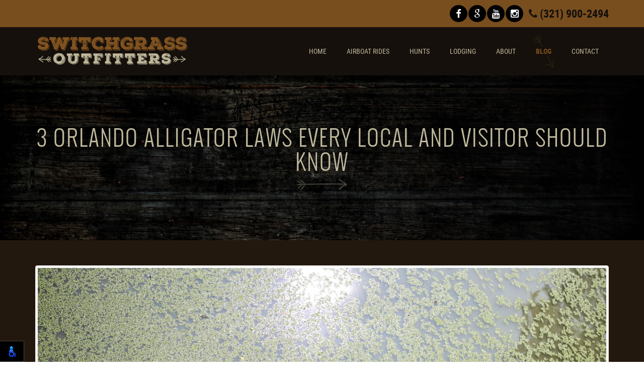

--- FILE ---
content_type: text/html; charset=UTF-8
request_url: https://www.switchgrassoutfitters.com/blog/2017/three-orlando-alligator-laws-every-local-and-visitor-should-know.html
body_size: 5504
content:
<!DOCTYPE html>

<html lang="en">

<head>

    <meta charset="utf-8">

    <meta http-equiv="X-UA-Compatible" content="IE=edge">

    <meta name="viewport" content="width=device-width, initial-scale=1">    

    <meta name="description" content="Alligator interactions may be encountered on airboat rides in. So, here are top 3 laws to help you guide your conduct when having fun on your airboat rides.">



	<title>3 Orlando Alligator Laws Every Local and Visitor Should Know</title>

		

	

	<link rel="apple-touch-icon" sizes="60x60" href="https://www.switchgrassoutfitters.com/blog/../images/favicon/apple-touch-icon.png">

	<link rel="icon" type="image/png" szizes="32x32" href="https://www.switchgrassoutfitters.com/blog/../images/favicon/favicon-32x32.png">

	<link rel="icon" type="image/png" sizes="16x16" href="https://www.switchgrassoutfitters.com/blog/../images/favicon/favicon-16x16.png">

	<link rel="manifest" href="https://www.switchgrassoutfitters.com/blog/../images/favicon/manifest.json">

	<link rel="mask-icon" href="https://www.switchgrassoutfitters.com/blog/../images/favicon/safari-pinned-tab.svg" color="#008c00">

	<meta name="theme-color" content="#ffffff">





    <!-- Bootstrap Core CSS -->

    <link href="https://www.switchgrassoutfitters.com/blog/../css/bootstrap.min.css" rel="stylesheet">



    <!-- Custom CSS -->

    <link href="https://www.switchgrassoutfitters.com/blog/../css/style.css?v=2" rel="stylesheet">

    <link href="https://www.switchgrassoutfitters.com/blog/../css/responsive.css" rel="stylesheet">

    <link href="https://www.switchgrassoutfitters.com/blog/../css/hover-min.css" rel="stylesheet">

	

	<link rel="stylesheet" type="text/css" href="https://www.switchgrassoutfitters.com/blog/../fancybox/jquery.fancybox.css">

	

    <!-- Custom Fonts -->

	<link href="https://www.switchgrassoutfitters.com/blog/../fonts/Oswald/stylesheet.css" rel="stylesheet">

	<link href="https://www.switchgrassoutfitters.com/blog/../fonts/Roboto/stylesheet.css" rel="stylesheet">

	<link href="https://www.switchgrassoutfitters.com/blog/../font-awesome/css/font-awesome.min.css" rel="stylesheet" type="text/css">

	<link rel="stylesheet" type="text/css"  href="https://www.switchgrassoutfitters.com/blog/style.css">



    <!-- HTML5 Shim and Respond.js IE8 support of HTML5 elements and media queries -->

    <!-- WARNING: Respond.js doesn't work if you view the page via file:// -->

    <!--[if lt IE 9]>

        <script src="https://www.switchgrassoutfitters.com/blog/../js/html5shiv.js"></script>

        <script src="https://www.switchgrassoutfitters.com/blog/../js/respond.min.js"></script>

    <![endif]-->

	

</head>



<body id="top">

	

	<!-- Header -->

	<header class="clearfix">

		<div class="header-top clearfix">

			<div class="container">

				

				<a href="tel:(321) 900-2494" class="phone"><i class="fa fa-phone"></i> (321) 900-2494</a>

				<div class="social">

					 <a href="https://www.facebook.com/SwitchgrassOutfittersAirboatTours?fref=ts" target="_blank"><i class="fa fa-facebook"></i></a>

					 <a href="https://www.google.com/maps/place/Switchgrass+Outfitters+%26+Airboat+Tours/@28.528099,-81.0017287,17z/data=!3m1!4b1!4m5!3m4!1s0x88e75a905d580bff:0x5d895614ca6eedc0!8m2!3d28.528099!4d-80.99954?q=switchgrass+outfitters&um=1&ie=UTF-8&sa=X&ved=0ahUKEwir38Cq6e7TAhVIeSYKHTo8CqsQ_AUICygC" target="_blank"><i class="fa fa-google"></i></a>
					
					<a href="https://www.youtube.com/channel/UCqv0QfRqROm1IxrIB--9sng/videos" target="_blank"><i class="fa fa-youtube"></i></a>
					 <a href="https://www.instagram.com/switchgrass_outfitters/" target="_blank">

					 	<i class="fa fa-instagram"></i></a>

				</div>

			</div>

		</div>

		<!-- Navigation -->

		<nav class="navbar navbar-inverse clearfix">

			<div class="container clearfix">

				<!-- Brand and toggle get grouped for better mobile display -->

				<div class="navbar-header clearfix">

					<a href="/" title="Switchgrass Outfitters & Airboat tours" class="navbar-brand">

						<img src="https://www.switchgrassoutfitters.com/blog/../images/switchgrass-outfitters-airboat-tours.png" alt="Switchgrass Outfitters & Airboat Tours " />

					</a>

					

					<button type="button" class="navbar-toggle" data-toggle="collapse" data-target="#bs-example-navbar-collapse-1">

						<span class="sr-only">Toggle navigation</span>

						<span class="icon-bar"></span>

						<span class="icon-bar"></span>

						<span class="icon-bar"></span>

					</button>

				</div>

				<!-- Collect the nav links, forms, and other content for toggling -->

				<div class="collapse navbar-collapse clearfix" id="bs-example-navbar-collapse-1">

					<ul class="nav navbar-nav">

						<li><a href="/" title="Home"><span>Home</span></a></li>

						<li><a href="/airboatrides.html" title="Airboat Rides"><span>Airboat Rides</span></a></li>

						<li class="menu-item dropdown">

							<a href="#" title="Hunts" class="dropdown-toggle" data-toggle="dropdown"><span>Hunts</span></a>

							<ul class="dropdown-menu dropdown-last">

								<li class="menu-item"><a href="/hoghunts.html" class="hvr-bounce-to-top" title="Hog Hunts"><span>Hog Hunts</span></a></li>

								<li class="menu-item"><a href="/gatorhunts.html" class="hvr-bounce-to-top" title="Gator Hunts"><span>Gator Hunts</span></a></li>

								<li class="menu-item"><a href="/turkeyhunts.html" class="hvr-bounce-to-top" title="Turkey Hunts"><span>Turkey Hunts</span></a></li>

							</ul>

						</li>
						<li><a href="/lodging.html" title="Lodging"><span>Lodging</span></a></li>

						<li><a href="/about.html" title="About"><span>About</span></a></li>

						<li><a href="/blog" title="Blog" class="onpage"><span>Blog</span></a></li>

						<li><a href="/contactus.html" title="Contact"><span>Contact</span></a></li>

					</ul>

				</div>

				<!-- /.navbar-collapse -->

			</div>

			<!-- /.container -->

		</nav>

	</header>

	
	<div class="subheader section-bg1 section-lg clearfix">

        <div class="container text-center">

            <h1 class="olight caps clay spacer-1">3 Orlando Alligator Laws Every Local and Visitor Should Know <span></span></h1>

            <img src="https://www.switchgrassoutfitters.com/blog/../images/misc/arrow2.png" alt="arrow" class="center max100">

        </div>

    </div>

	
	
<div class="container" id="blog-details">
    <div class="row">
        <div class="col-12">
            <div class="custom_blog_html">
            <h1 class="main_heading">3 Orlando Alligator Laws Every Local and Visitor Should Know</h1>
            
            <h2 class="sub_heading"></h2> <img class="img-thumbnail img-responsive m-0 mb-2" src="https://www.switchgrassoutfitters.com/blog/admin/uploads/2019/alligator-animals-aquatic-247661.jpg" alt="3 Orlando Alligator Laws Every Local and Visitor Should Know" /><p>One of the many things that complete an excellent Orlando experience is the airboat rides that you can always avail yourself after visiting the refreshing beaches and getting a tan. But with the increasing number of tourists, locals and alligators, and the likelihood of either parties running into these wildlife intentionally or not, the state of Florida has put a system in place to help humans proceed on how to handle these types of interactions, stay safe and stay on the right side of the law.</p>

<p>Alligator interactions may be encountered on airboat rides in Orlando and should this be the case, we would go over the top 3 laws that protect these reptiles to help you guide your conduct when having fun on your airboat rides on Orlando.</p>

<h2>1. It is illegal to steal, pick or hide alligator eggs</h2>

<p>As alligators are reptiles and do not carry any type of pregnancy, females typically lay their eggs in secure areas and nests that tourists may come in contact with when on tour or visits to natural parks or airboat rides. According to the law of the state of Florida and the Florida fish and wildlife commission, no persons are allowed to buy, sell, take, possess, transport or import an American alligator or any part thereof along with the nesta or part of an American alligator such as its eggs.</p>

<p>The law clearly explains that there may be a limit to the number of individuals allowed to engage in the act of taking alligators or their eggs from the wild. The law also covers the alligators themselves and as such, tourists are advised to desist from any of the actions enumerated above while enjoying the fun and thrill of the airboat rides in Orlando.</p>

<p>Until 1973, there were no laws restricting the hunting and harvesting of alligators and their eggs, but since the enlistment of these animals as endangered species under the endangered species acts, one could face a felony for breaking this law by embarking on capturing and hunting of alligators and their eggs without proper licenses and approvals. Alligators are now species of special concern and this law is one of the primary ways to protect a further dwindle in their numbers.</p>

<h2>2. Killing of wild alligators is illegal</h2>

<p>According to the law of the state of Florida, only persons who have a running contract with the commission as nuisance alligator trappers, their agents and assistants who have also been approved by the executive director of the Florida fish and wildlife commission or his designee shall take, possess or kill alligators consisting nuisance as empowered and authorized by their permits.</p>

<p>This law translates to the inability of tourists and locals on airboat rides in Orlando or in any other part of Florida to capture and kill wild alligators without obtaining a permit and authorization from the relevant authority. Under the law of Florida, the crime is categorized as a third-degree felony when alligators are captured or injured by unlicensed locals and tourists without permits irrespective of the method employed in its capture or killing.</p>

<p>Other states such as Alabama, Arkansas, South Carolina and a few others allow people to obtain a permit to kill wild alligators, the state of Florida on the other hand only allows the killing of wild alligators on the grounds that these alligators have become and menace and has been deemed a nuisance by the appropriate establishment. Even with the permits, there are specific times and areas where holders can hunt to guarantee that these permissions and privileges are not abused.</p>

<h2>3. It is illegal to feed alligators and fresh water fishes</h2>

<p>When on an airboat ride in Orlando, it can be quite tempting to throw in a snack to your favorite animal or alligator a snack for the thrill and experience of seeing these animals gobble up some food. And while it is something that most people have done in more domestic spaces such as parks and lakes for ducks and swans, feeding alligators and fresh water fishes in the state of Florida is also illegal.</p>

<p>According to the laws of the state of Florida, the commission forbids and prohibits the feeding of wildlife or fresh water fishes with garbage or food materials, the attraction of enticement of freshwater fishes or wildlife with food or garbage and/or the placement of food or garbage with the aim of attracting or enticing wildlife or fresh water fishes. The trick behind this law is simple, behavior experts have discovered that feeding of alligators with food causes these animals to associate humans with food and lose their fear of humans.</p>

<p>By default, alligators and wild animals will move away and keep their distances from humans, but once they have been fed by humans a couple of times, these animals tend to move towards humans and may become aggressive in these interactions. This law does not in any way promote or encourage hostility towards animals, but ensures that tourists do not begin to cultivate behaviors with alligators that may lead to the animals becoming aggressive while doing away with the fear of humans that cause animals to overstep their boundaries.</p>

<p>While some of these laws may seem discouraging, it is best to bear in mind that they have been put in place to guarantee the safety of human lives either locals and visitors as well as the safety of alligators and other endangered species. Alligators are very special animals and can be safely observed from afar while exploring the park or on an airboat ride. In the case of impromptu interactions with alligators, safe distance should be maintained while pictures and selfies should be reasonably taken while around these animals. An airboat ride is one of the most fulfilling part of an Orlando experience and while there are laws that protect these alligators and wildlife, there is a whole thrill of experience waiting to be discovered by you when next you&rsquo;re in town.</p></div>

        </div>
    </div>
</div>
	<!-- Contact Us  -->
	<div class="btm-contact btm-map section clearfix">
		<div class="container text-center">
			<img src="https://www.switchgrassoutfitters.com/blog/../images/misc/btm-contact1.png" alt="Contact Switchgrass Outfitters Today" class="max100 center-mobile showmb spacer-2" />
			
			<div class="col-sm-6">
				<a href="tel:(321) 900-2494" class="contact-link link1 oreg caps">(321) 900-2494</a>
			</div>
			
			<img src="https://www.switchgrassoutfitters.com/blog/../images/misc/btm-contact.png" alt="Contact Switchgrass Outfitters Today" class="hidemb" />	
			
			<div class="col-sm-6">
				<a href="/contactus.html" class="contact-link link2 oreg caps">E-mail</a>
			</div>
		</div>
	</div>

    <!-- Footer -->
    <footer class="section clearfix">
		<a href="#top" class="totop"><i class="fa fa-angle-up"></i><span>to top</span></a>

        <div class="container text-center">
			<div class="social spacer-3 clearfix">
				 <a href="https://www.facebook.com/SwitchgrassOutfittersAirboatTours?fref=ts" target="_blank"><i class="fa fa-facebook"></i></a>
				 <a href="https://www.google.com/maps/place/Switchgrass+Outfitters+%26+Airboat+Tours/@28.528099,-81.0017287,17z/data=!3m1!4b1!4m5!3m4!1s0x88e75a905d580bff:0x5d895614ca6eedc0!8m2!3d28.528099!4d-80.99954?q=switchgrass+outfitters&um=1&ie=UTF-8&sa=X&ved=0ahUKEwir38Cq6e7TAhVIeSYKHTo8CqsQ_AUICygC" target="_blank">
				 	<i class="fa fa-google"></i></a>
				 <a href="https://www.youtube.com/channel/UCqv0QfRqROm1IxrIB--9sng/videos" target="_blank"><i class="fa fa-youtube"></i></a>
				 <a href="https://www.instagram.com/switchgrass_outfitters/" target="_blank">
				 	<i class="fa fa-instagram"></i></a>
			</div>
			<p class="light">
				Copyright © Switchgrass Outfitters. All Rights Reserved.<br />
				Web Design, SEO & Hosting by <a href="https://www.rekmarketing.com/" target="_blank">REK Marketing & Design</a>
			</p>
		</div>
    </footer>

	
    <!-- JavaScript -->
	<script src="https://www.switchgrassoutfitters.com/blog/../js/jquery.js"></script>
	<script src="https://www.switchgrassoutfitters.com/blog/../js/bootstrap.min.js"></script>
	<script src="https://www.switchgrassoutfitters.com/blog/../js/jquery.flexslider-min.js"></script>
	
    <script src="https://www.switchgrassoutfitters.com/blog/../js/script.js"></script>
	<script src="https://cdnjs.cloudflare.com/ajax/libs/jquery.matchHeight/0.7.2/jquery.matchHeight-min.js" integrity="sha512-/bOVV1DV1AQXcypckRwsR9ThoCj7FqTV2/0Bm79bL3YSyLkVideFLE3MIZkq1u5t28ke1c0n31WYCOrO01dsUg==" crossorigin="anonymous" referrerpolicy="no-referrer"></script>
    <script type="text/javascript">      
      $('.main_heading').matchHeight();
      
      $(document).on('click', '.paginate_button', function(){
        $.fn.matchHeight._update();
      });
    </script>
	<script src="https://www.switchgrassoutfitters.com/blog/../fancybox/jquery.fancybox.js?v=2.1.5"></script>
	<!-- Google tag (gtag.js) -->
	<script async src="https://www.googletagmanager.com/gtag/js?id=G-N79S8Z2NSW"></script>
	<script>
	  window.dataLayer = window.dataLayer || [];
	  function gtag(){dataLayer.push(arguments);}
	  gtag('js', new Date());

	  gtag('config', 'G-N79S8Z2NSW');
	</script>
<!-- Global site tag (gtag.js) - Google Ads: 823437692 --> 
<script async src="https://www.googletagmanager.com/gtag/js?id=AW-823437692"></script> 
<script> window.dataLayer = window.dataLayer || []; function gtag(){dataLayer.push(arguments);} gtag('js', new Date()); gtag('config', 'AW-823437692'); </script> 
<script>
    nl_lang = "en";
    nl_pos = "bl";
    nl_compact = "1";
    nl_dir = "/vendor/nagishli/nl-files/";
    </script>
    <script src="/vendor/nagishli/nagishli.js?v=2.3" charset="utf-8" defer></script></body></html>

--- FILE ---
content_type: text/css
request_url: https://www.switchgrassoutfitters.com/css/style.css?v=2
body_size: 10396
content:
html{width:100%;overflow-x:hidden}body{width:100%;font-size:14px;font-family:"robotoregular";overflow-x:hidden;color:#fff;-webkit-overflow-scrolling:touch}img{max-width:100%}.row-4{--bs-gutter-x: 2.4rem;--bs-gutter-y: 0;display:-ms-flexbox;display:flex;-ms-flex-wrap:wrap;flex-wrap:wrap;margin-top:calc(-1*var(--bs-gutter-y));margin-right:calc(-0.5*var(--bs-gutter-x));margin-left:calc(-0.5*var(--bs-gutter-x))}.row-4>*{box-sizing:border-box;flex-shrink:0;width:100%;max-width:100%;padding-right:calc(var(--bs-gutter-x)*.5);padding-left:calc(var(--bs-gutter-x)*.5);margin-top:var(--bs-gutter-y)}.row-4 .col{-ms-flex-preferred-size:0;flex-basis:0;-ms-flex-positive:1;flex-grow:1;max-width:100%}.row-4 .col-auto{-ms-flex:0 0 auto;flex:0 0 auto;width:auto;max-width:100%}.row-4 .col-1{-ms-flex:0 0 8.333333%;flex:0 0 8.333333%;max-width:8.333333%}.row-4 .col-2{-ms-flex:0 0 16.666667%;flex:0 0 16.666667%;max-width:16.666667%}.row-4 .col-3{-ms-flex:0 0 25%;flex:0 0 25%;max-width:25%}.row-4 .col-4{-ms-flex:0 0 33.333333%;flex:0 0 33.333333%;max-width:33.333333%}.row-4 .col-5{-ms-flex:0 0 41.666667%;flex:0 0 41.666667%;max-width:41.666667%}.row-4 .col-6{-ms-flex:0 0 50%;flex:0 0 50%;max-width:50%}.row-4 .col-7{-ms-flex:0 0 58.333333%;flex:0 0 58.333333%;max-width:58.333333%}.row-4 .col-8{-ms-flex:0 0 66.666667%;flex:0 0 66.666667%;max-width:66.666667%}.row-4 .col-9{-ms-flex:0 0 75%;flex:0 0 75%;max-width:75%}.row-4 .col-10{-ms-flex:0 0 83.333333%;flex:0 0 83.333333%;max-width:83.333333%}.row-4 .col-11{-ms-flex:0 0 91.666667%;flex:0 0 91.666667%;max-width:91.666667%}.row-4 .col-12{-ms-flex:0 0 100%;flex:0 0 100%;max-width:100%}.row-4 .order-first{-ms-flex-order:-1;order:-1}.row-4 .order-last{-ms-flex-order:13;order:13}.row-4 .order-0{-ms-flex-order:0;order:0}.row-4 .order-1{-ms-flex-order:1;order:1}.row-4 .order-2{-ms-flex-order:2;order:2}.row-4 .order-3{-ms-flex-order:3;order:3}.row-4 .order-4{-ms-flex-order:4;order:4}.row-4 .order-5{-ms-flex-order:5;order:5}.row-4 .order-6{-ms-flex-order:6;order:6}.row-4 .order-7{-ms-flex-order:7;order:7}.row-4 .order-8{-ms-flex-order:8;order:8}.row-4 .order-9{-ms-flex-order:9;order:9}.row-4 .order-10{-ms-flex-order:10;order:10}.row-4 .order-11{-ms-flex-order:11;order:11}.row-4 .order-12{-ms-flex-order:12;order:12}.row-4 .offset-1{margin-left:8.333333%}.row-4 .offset-2{margin-left:16.666667%}.row-4 .offset-3{margin-left:25%}.row-4 .offset-4{margin-left:33.333333%}.row-4 .offset-5{margin-left:41.666667%}.row-4 .offset-6{margin-left:50%}.row-4 .offset-7{margin-left:58.333333%}.row-4 .offset-8{margin-left:66.666667%}.row-4 .offset-9{margin-left:75%}.row-4 .offset-10{margin-left:83.333333%}.row-4 .offset-11{margin-left:91.666667%}@media(min-width: 576px){.row-4 .col-sm{-ms-flex-preferred-size:0;flex-basis:0;-ms-flex-positive:1;flex-grow:1;max-width:100%}.row-4 .col-sm-auto{-ms-flex:0 0 auto;flex:0 0 auto;width:auto;max-width:100%}.row-4 .col-sm-1{-ms-flex:0 0 8.333333%;flex:0 0 8.333333%;max-width:8.333333%}.row-4 .col-sm-2{-ms-flex:0 0 16.666667%;flex:0 0 16.666667%;max-width:16.666667%}.row-4 .col-sm-3{-ms-flex:0 0 25%;flex:0 0 25%;max-width:25%}.row-4 .col-sm-4{-ms-flex:0 0 33.333333%;flex:0 0 33.333333%;max-width:33.333333%}.row-4 .col-sm-5{-ms-flex:0 0 41.666667%;flex:0 0 41.666667%;max-width:41.666667%}.row-4 .col-sm-6{-ms-flex:0 0 50%;flex:0 0 50%;max-width:50%}.row-4 .col-sm-7{-ms-flex:0 0 58.333333%;flex:0 0 58.333333%;max-width:58.333333%}.row-4 .col-sm-8{-ms-flex:0 0 66.666667%;flex:0 0 66.666667%;max-width:66.666667%}.row-4 .col-sm-9{-ms-flex:0 0 75%;flex:0 0 75%;max-width:75%}.row-4 .col-sm-10{-ms-flex:0 0 83.333333%;flex:0 0 83.333333%;max-width:83.333333%}.row-4 .col-sm-11{-ms-flex:0 0 91.666667%;flex:0 0 91.666667%;max-width:91.666667%}.row-4 .col-sm-12{-ms-flex:0 0 100%;flex:0 0 100%;max-width:100%}.row-4 .order-sm-first{-ms-flex-order:-1;order:-1}.row-4 .order-sm-last{-ms-flex-order:13;order:13}.row-4 .order-sm-0{-ms-flex-order:0;order:0}.row-4 .order-sm-1{-ms-flex-order:1;order:1}.row-4 .order-sm-2{-ms-flex-order:2;order:2}.row-4 .order-sm-3{-ms-flex-order:3;order:3}.row-4 .order-sm-4{-ms-flex-order:4;order:4}.row-4 .order-sm-5{-ms-flex-order:5;order:5}.row-4 .order-sm-6{-ms-flex-order:6;order:6}.row-4 .order-sm-7{-ms-flex-order:7;order:7}.row-4 .order-sm-8{-ms-flex-order:8;order:8}.row-4 .order-sm-9{-ms-flex-order:9;order:9}.row-4 .order-sm-10{-ms-flex-order:10;order:10}.row-4 .order-sm-11{-ms-flex-order:11;order:11}.row-4 .order-sm-12{-ms-flex-order:12;order:12}.row-4 .offset-sm-0{margin-left:0}.row-4 .offset-sm-1{margin-left:8.333333%}.row-4 .offset-sm-2{margin-left:16.666667%}.row-4 .offset-sm-3{margin-left:25%}.row-4 .offset-sm-4{margin-left:33.333333%}.row-4 .offset-sm-5{margin-left:41.666667%}.row-4 .offset-sm-6{margin-left:50%}.row-4 .offset-sm-7{margin-left:58.333333%}.row-4 .offset-sm-8{margin-left:66.666667%}.row-4 .offset-sm-9{margin-left:75%}.row-4 .offset-sm-10{margin-left:83.333333%}.row-4 .offset-sm-11{margin-left:91.666667%}}@media(min-width: 768px){.row-4 .col-md{-ms-flex-preferred-size:0;flex-basis:0;-ms-flex-positive:1;flex-grow:1;max-width:100%}.row-4 .col-md-auto{-ms-flex:0 0 auto;flex:0 0 auto;width:auto;max-width:100%}.row-4 .col-md-1{-ms-flex:0 0 8.333333%;flex:0 0 8.333333%;max-width:8.333333%}.row-4 .col-md-2{-ms-flex:0 0 16.666667%;flex:0 0 16.666667%;max-width:16.666667%}.row-4 .col-md-3{-ms-flex:0 0 25%;flex:0 0 25%;max-width:25%}.row-4 .col-md-4{-ms-flex:0 0 33.333333%;flex:0 0 33.333333%;max-width:33.333333%}.row-4 .col-md-5{-ms-flex:0 0 41.666667%;flex:0 0 41.666667%;max-width:41.666667%}.row-4 .col-md-6{-ms-flex:0 0 50%;flex:0 0 50%;max-width:50%}.row-4 .col-md-7{-ms-flex:0 0 58.333333%;flex:0 0 58.333333%;max-width:58.333333%}.row-4 .col-md-8{-ms-flex:0 0 66.666667%;flex:0 0 66.666667%;max-width:66.666667%}.row-4 .col-md-9{-ms-flex:0 0 75%;flex:0 0 75%;max-width:75%}.row-4 .col-md-10{-ms-flex:0 0 83.333333%;flex:0 0 83.333333%;max-width:83.333333%}.row-4 .col-md-11{-ms-flex:0 0 91.666667%;flex:0 0 91.666667%;max-width:91.666667%}.row-4 .col-md-12{-ms-flex:0 0 100%;flex:0 0 100%;max-width:100%}.row-4 .order-md-first{-ms-flex-order:-1;order:-1}.row-4 .order-md-last{-ms-flex-order:13;order:13}.row-4 .order-md-0{-ms-flex-order:0;order:0}.row-4 .order-md-1{-ms-flex-order:1;order:1}.row-4 .order-md-2{-ms-flex-order:2;order:2}.row-4 .order-md-3{-ms-flex-order:3;order:3}.row-4 .order-md-4{-ms-flex-order:4;order:4}.row-4 .order-md-5{-ms-flex-order:5;order:5}.row-4 .order-md-6{-ms-flex-order:6;order:6}.row-4 .order-md-7{-ms-flex-order:7;order:7}.row-4 .order-md-8{-ms-flex-order:8;order:8}.row-4 .order-md-9{-ms-flex-order:9;order:9}.row-4 .order-md-10{-ms-flex-order:10;order:10}.row-4 .order-md-11{-ms-flex-order:11;order:11}.row-4 .order-md-12{-ms-flex-order:12;order:12}.row-4 .offset-md-0{margin-left:0}.row-4 .offset-md-1{margin-left:8.333333%}.row-4 .offset-md-2{margin-left:16.666667%}.row-4 .offset-md-3{margin-left:25%}.row-4 .offset-md-4{margin-left:33.333333%}.row-4 .offset-md-5{margin-left:41.666667%}.row-4 .offset-md-6{margin-left:50%}.row-4 .offset-md-7{margin-left:58.333333%}.row-4 .offset-md-8{margin-left:66.666667%}.row-4 .offset-md-9{margin-left:75%}.row-4 .offset-md-10{margin-left:83.333333%}.row-4 .offset-md-11{margin-left:91.666667%}}@media(min-width: 992px){.row-4 .col-lg{-ms-flex-preferred-size:0;flex-basis:0;-ms-flex-positive:1;flex-grow:1;max-width:100%}.row-4 .col-lg-auto{-ms-flex:0 0 auto;flex:0 0 auto;width:auto;max-width:100%}.row-4 .col-lg-1{-ms-flex:0 0 8.333333%;flex:0 0 8.333333%;max-width:8.333333%}.row-4 .col-lg-2{-ms-flex:0 0 16.666667%;flex:0 0 16.666667%;max-width:16.666667%}.row-4 .col-lg-3{-ms-flex:0 0 25%;flex:0 0 25%;max-width:25%}.row-4 .col-lg-4{-ms-flex:0 0 33.333333%;flex:0 0 33.333333%;max-width:33.333333%}.row-4 .col-lg-5{-ms-flex:0 0 41.666667%;flex:0 0 41.666667%;max-width:41.666667%}.row-4 .col-lg-6{-ms-flex:0 0 50%;flex:0 0 50%;max-width:50%}.row-4 .col-lg-7{-ms-flex:0 0 58.333333%;flex:0 0 58.333333%;max-width:58.333333%}.row-4 .col-lg-8{-ms-flex:0 0 66.666667%;flex:0 0 66.666667%;max-width:66.666667%}.row-4 .col-lg-9{-ms-flex:0 0 75%;flex:0 0 75%;max-width:75%}.row-4 .col-lg-10{-ms-flex:0 0 83.333333%;flex:0 0 83.333333%;max-width:83.333333%}.row-4 .col-lg-11{-ms-flex:0 0 91.666667%;flex:0 0 91.666667%;max-width:91.666667%}.row-4 .col-lg-12{-ms-flex:0 0 100%;flex:0 0 100%;max-width:100%}.row-4 .order-lg-first{-ms-flex-order:-1;order:-1}.row-4 .order-lg-last{-ms-flex-order:13;order:13}.row-4 .order-lg-0{-ms-flex-order:0;order:0}.row-4 .order-lg-1{-ms-flex-order:1;order:1}.row-4 .order-lg-2{-ms-flex-order:2;order:2}.row-4 .order-lg-3{-ms-flex-order:3;order:3}.row-4 .order-lg-4{-ms-flex-order:4;order:4}.row-4 .order-lg-5{-ms-flex-order:5;order:5}.row-4 .order-lg-6{-ms-flex-order:6;order:6}.row-4 .order-lg-7{-ms-flex-order:7;order:7}.row-4 .order-lg-8{-ms-flex-order:8;order:8}.row-4 .order-lg-9{-ms-flex-order:9;order:9}.row-4 .order-lg-10{-ms-flex-order:10;order:10}.row-4 .order-lg-11{-ms-flex-order:11;order:11}.row-4 .order-lg-12{-ms-flex-order:12;order:12}.row-4 .offset-lg-0{margin-left:0}.row-4 .offset-lg-1{margin-left:8.333333%}.row-4 .offset-lg-2{margin-left:16.666667%}.row-4 .offset-lg-3{margin-left:25%}.row-4 .offset-lg-4{margin-left:33.333333%}.row-4 .offset-lg-5{margin-left:41.666667%}.row-4 .offset-lg-6{margin-left:50%}.row-4 .offset-lg-7{margin-left:58.333333%}.row-4 .offset-lg-8{margin-left:66.666667%}.row-4 .offset-lg-9{margin-left:75%}.row-4 .offset-lg-10{margin-left:83.333333%}.row-4 .offset-lg-11{margin-left:91.666667%}}@media(min-width: 1200px){.row-4 .col-xl{-ms-flex-preferred-size:0;flex-basis:0;-ms-flex-positive:1;flex-grow:1;max-width:100%}.row-4 .col-xl-auto{-ms-flex:0 0 auto;flex:0 0 auto;width:auto;max-width:100%}.row-4 .col-xl-1{-ms-flex:0 0 8.333333%;flex:0 0 8.333333%;max-width:8.333333%}.row-4 .col-xl-2{-ms-flex:0 0 16.666667%;flex:0 0 16.666667%;max-width:16.666667%}.row-4 .col-xl-3{-ms-flex:0 0 25%;flex:0 0 25%;max-width:25%}.row-4 .col-xl-4{-ms-flex:0 0 33.333333%;flex:0 0 33.333333%;max-width:33.333333%}.row-4 .col-xl-5{-ms-flex:0 0 41.666667%;flex:0 0 41.666667%;max-width:41.666667%}.row-4 .col-xl-6{-ms-flex:0 0 50%;flex:0 0 50%;max-width:50%}.row-4 .col-xl-7{-ms-flex:0 0 58.333333%;flex:0 0 58.333333%;max-width:58.333333%}.row-4 .col-xl-8{-ms-flex:0 0 66.666667%;flex:0 0 66.666667%;max-width:66.666667%}.row-4 .col-xl-9{-ms-flex:0 0 75%;flex:0 0 75%;max-width:75%}.row-4 .col-xl-10{-ms-flex:0 0 83.333333%;flex:0 0 83.333333%;max-width:83.333333%}.row-4 .col-xl-11{-ms-flex:0 0 91.666667%;flex:0 0 91.666667%;max-width:91.666667%}.row-4 .col-xl-12{-ms-flex:0 0 100%;flex:0 0 100%;max-width:100%}.row-4 .order-xl-first{-ms-flex-order:-1;order:-1}.row-4 .order-xl-last{-ms-flex-order:13;order:13}.row-4 .order-xl-0{-ms-flex-order:0;order:0}.row-4 .order-xl-1{-ms-flex-order:1;order:1}.row-4 .order-xl-2{-ms-flex-order:2;order:2}.row-4 .order-xl-3{-ms-flex-order:3;order:3}.row-4 .order-xl-4{-ms-flex-order:4;order:4}.row-4 .order-xl-5{-ms-flex-order:5;order:5}.row-4 .order-xl-6{-ms-flex-order:6;order:6}.row-4 .order-xl-7{-ms-flex-order:7;order:7}.row-4 .order-xl-8{-ms-flex-order:8;order:8}.row-4 .order-xl-9{-ms-flex-order:9;order:9}.row-4 .order-xl-10{-ms-flex-order:10;order:10}.row-4 .order-xl-11{-ms-flex-order:11;order:11}.row-4 .order-xl-12{-ms-flex-order:12;order:12}.row-4 .offset-xl-0{margin-left:0}.row-4 .offset-xl-1{margin-left:8.333333%}.row-4 .offset-xl-2{margin-left:16.666667%}.row-4 .offset-xl-3{margin-left:25%}.row-4 .offset-xl-4{margin-left:33.333333%}.row-4 .offset-xl-5{margin-left:41.666667%}.row-4 .offset-xl-6{margin-left:50%}.row-4 .offset-xl-7{margin-left:58.333333%}.row-4 .offset-xl-8{margin-left:66.666667%}.row-4 .offset-xl-9{margin-left:75%}.row-4 .offset-xl-10{margin-left:83.333333%}.row-4 .offset-xl-11{margin-left:91.666667%}}.row-4.row-cols-1>*{-ms-flex:0 0 100%;flex:0 0 100%;max-width:100%}.row-4.row-cols-2>*{-ms-flex:0 0 50%;flex:0 0 50%;max-width:50%}.row-4.row-cols-3>*{-ms-flex:0 0 33.333333%;flex:0 0 33.333333%;max-width:33.333333%}.row-4.row-cols-4>*{-ms-flex:0 0 25%;flex:0 0 25%;max-width:25%}.row-4.row-cols-5>*{-ms-flex:0 0 20%;flex:0 0 20%;max-width:20%}.row-4.row-cols-6>*{-ms-flex:0 0 16.666667%;flex:0 0 16.666667%;max-width:16.666667%}@media(min-width: 576px){.row-4.row-cols-sm-1>*{-ms-flex:0 0 100%;flex:0 0 100%;max-width:100%}.row-4.row-cols-sm-2>*{-ms-flex:0 0 50%;flex:0 0 50%;max-width:50%}.row-4.row-cols-sm-3>*{-ms-flex:0 0 33.333333%;flex:0 0 33.333333%;max-width:33.333333%}.row-4.row-cols-sm-4>*{-ms-flex:0 0 25%;flex:0 0 25%;max-width:25%}.row-4.row-cols-sm-5>*{-ms-flex:0 0 20%;flex:0 0 20%;max-width:20%}.row-4.row-cols-sm-6>*{-ms-flex:0 0 16.666667%;flex:0 0 16.666667%;max-width:16.666667%}}@media(min-width: 768px){.row-4.row-cols-md-1>*{-ms-flex:0 0 100%;flex:0 0 100%;max-width:100%}.row-4.row-cols-md-2>*{-ms-flex:0 0 50%;flex:0 0 50%;max-width:50%}.row-4.row-cols-md-3>*{-ms-flex:0 0 33.333333%;flex:0 0 33.333333%;max-width:33.333333%}.row-4.row-cols-md-4>*{-ms-flex:0 0 25%;flex:0 0 25%;max-width:25%}.row-4.row-cols-md-5>*{-ms-flex:0 0 20%;flex:0 0 20%;max-width:20%}.row-4.row-cols-md-6>*{-ms-flex:0 0 16.666667%;flex:0 0 16.666667%;max-width:16.666667%}}@media(min-width: 992px){.row-4.row-cols-lg-1>*{-ms-flex:0 0 100%;flex:0 0 100%;max-width:100%}.row-4.row-cols-lg-2>*{-ms-flex:0 0 50%;flex:0 0 50%;max-width:50%}.row-4.row-cols-lg-3>*{-ms-flex:0 0 33.333333%;flex:0 0 33.333333%;max-width:33.333333%}.row-4.row-cols-lg-4>*{-ms-flex:0 0 25%;flex:0 0 25%;max-width:25%}.row-4.row-cols-lg-5>*{-ms-flex:0 0 20%;flex:0 0 20%;max-width:20%}.row-4.row-cols-lg-6>*{-ms-flex:0 0 16.666667%;flex:0 0 16.666667%;max-width:16.666667%}}@media(min-width: 1200px){.row-4.row-cols-xl-1>*{-ms-flex:0 0 100%;flex:0 0 100%;max-width:100%}.row-4.row-cols-xl-2>*{-ms-flex:0 0 50%;flex:0 0 50%;max-width:50%}.row-4.row-cols-xl-3>*{-ms-flex:0 0 33.333333%;flex:0 0 33.333333%;max-width:33.333333%}.row-4.row-cols-xl-4>*{-ms-flex:0 0 25%;flex:0 0 25%;max-width:25%}.row-4.row-cols-xl-5>*{-ms-flex:0 0 20%;flex:0 0 20%;max-width:20%}.row-4.row-cols-xl-6>*{-ms-flex:0 0 16.666667%;flex:0 0 16.666667%;max-width:16.666667%}}.d-none{display:none !important}.d-inline{display:inline !important}.d-inline-block{display:inline-block !important}.d-block{display:block !important}.d-table{display:table !important}.d-table-row{display:table-row !important}.d-table-cell{display:table-cell !important}.d-flex{display:-ms-flexbox !important;display:flex !important}.d-inline-flex{display:-ms-inline-flexbox !important;display:inline-flex !important}@media(min-width: 576px){.d-sm-none{display:none !important}.d-sm-inline{display:inline !important}.d-sm-inline-block{display:inline-block !important}.d-sm-block{display:block !important}.d-sm-table{display:table !important}.d-sm-table-row{display:table-row !important}.d-sm-table-cell{display:table-cell !important}.d-sm-flex{display:-ms-flexbox !important;display:flex !important}.d-sm-inline-flex{display:-ms-inline-flexbox !important;display:inline-flex !important}}@media(min-width: 768px){.d-md-none{display:none !important}.d-md-inline{display:inline !important}.d-md-inline-block{display:inline-block !important}.d-md-block{display:block !important}.d-md-table{display:table !important}.d-md-table-row{display:table-row !important}.d-md-table-cell{display:table-cell !important}.d-md-flex{display:-ms-flexbox !important;display:flex !important}.d-md-inline-flex{display:-ms-inline-flexbox !important;display:inline-flex !important}}@media(min-width: 992px){.d-lg-none{display:none !important}.d-lg-inline{display:inline !important}.d-lg-inline-block{display:inline-block !important}.d-lg-block{display:block !important}.d-lg-table{display:table !important}.d-lg-table-row{display:table-row !important}.d-lg-table-cell{display:table-cell !important}.d-lg-flex{display:-ms-flexbox !important;display:flex !important}.d-lg-inline-flex{display:-ms-inline-flexbox !important;display:inline-flex !important}}@media(min-width: 1200px){.d-xl-none{display:none !important}.d-xl-inline{display:inline !important}.d-xl-inline-block{display:inline-block !important}.d-xl-block{display:block !important}.d-xl-table{display:table !important}.d-xl-table-row{display:table-row !important}.d-xl-table-cell{display:table-cell !important}.d-xl-flex{display:-ms-flexbox !important;display:flex !important}.d-xl-inline-flex{display:-ms-inline-flexbox !important;display:inline-flex !important}}@media print{.d-print-none{display:none !important}.d-print-inline{display:inline !important}.d-print-inline-block{display:inline-block !important}.d-print-block{display:block !important}.d-print-table{display:table !important}.d-print-table-row{display:table-row !important}.d-print-table-cell{display:table-cell !important}.d-print-flex{display:-ms-flexbox !important;display:flex !important}.d-print-inline-flex{display:-ms-inline-flexbox !important;display:inline-flex !important}}.flex-row{-ms-flex-direction:row !important;flex-direction:row !important}.flex-column{-ms-flex-direction:column !important;flex-direction:column !important}.flex-row-reverse{-ms-flex-direction:row-reverse !important;flex-direction:row-reverse !important}.flex-column-reverse{-ms-flex-direction:column-reverse !important;flex-direction:column-reverse !important}.flex-wrap{-ms-flex-wrap:wrap !important;flex-wrap:wrap !important}.flex-nowrap{-ms-flex-wrap:nowrap !important;flex-wrap:nowrap !important}.flex-wrap-reverse{-ms-flex-wrap:wrap-reverse !important;flex-wrap:wrap-reverse !important}.flex-fill{-ms-flex:1 1 auto !important;flex:1 1 auto !important}.flex-grow-0{-ms-flex-positive:0 !important;flex-grow:0 !important}.flex-grow-1{-ms-flex-positive:1 !important;flex-grow:1 !important}.flex-shrink-0{-ms-flex-negative:0 !important;flex-shrink:0 !important}.flex-shrink-1{-ms-flex-negative:1 !important;flex-shrink:1 !important}.justify-content-start{-ms-flex-pack:start !important;justify-content:flex-start !important}.justify-content-end{-ms-flex-pack:end !important;justify-content:flex-end !important}.justify-content-center{-ms-flex-pack:center !important;justify-content:center !important}.justify-content-between{-ms-flex-pack:justify !important;justify-content:space-between !important}.justify-content-around{-ms-flex-pack:distribute !important;justify-content:space-around !important}.align-items-start{-ms-flex-align:start !important;align-items:flex-start !important}.align-items-end{-ms-flex-align:end !important;align-items:flex-end !important}.align-items-center{-ms-flex-align:center !important;align-items:center !important}.align-items-baseline{-ms-flex-align:baseline !important;align-items:baseline !important}.align-items-stretch{-ms-flex-align:stretch !important;align-items:stretch !important}.align-content-start{-ms-flex-line-pack:start !important;align-content:flex-start !important}.align-content-end{-ms-flex-line-pack:end !important;align-content:flex-end !important}.align-content-center{-ms-flex-line-pack:center !important;align-content:center !important}.align-content-between{-ms-flex-line-pack:justify !important;align-content:space-between !important}.align-content-around{-ms-flex-line-pack:distribute !important;align-content:space-around !important}.align-content-stretch{-ms-flex-line-pack:stretch !important;align-content:stretch !important}.align-self-auto{-ms-flex-item-align:auto !important;align-self:auto !important}.align-self-start{-ms-flex-item-align:start !important;align-self:flex-start !important}.align-self-end{-ms-flex-item-align:end !important;align-self:flex-end !important}.align-self-center{-ms-flex-item-align:center !important;align-self:center !important}.align-self-baseline{-ms-flex-item-align:baseline !important;align-self:baseline !important}.align-self-stretch{-ms-flex-item-align:stretch !important;align-self:stretch !important}@media(min-width: 576px){.flex-sm-row{-ms-flex-direction:row !important;flex-direction:row !important}.flex-sm-column{-ms-flex-direction:column !important;flex-direction:column !important}.flex-sm-row-reverse{-ms-flex-direction:row-reverse !important;flex-direction:row-reverse !important}.flex-sm-column-reverse{-ms-flex-direction:column-reverse !important;flex-direction:column-reverse !important}.flex-sm-wrap{-ms-flex-wrap:wrap !important;flex-wrap:wrap !important}.flex-sm-nowrap{-ms-flex-wrap:nowrap !important;flex-wrap:nowrap !important}.flex-sm-wrap-reverse{-ms-flex-wrap:wrap-reverse !important;flex-wrap:wrap-reverse !important}.flex-sm-fill{-ms-flex:1 1 auto !important;flex:1 1 auto !important}.flex-sm-grow-0{-ms-flex-positive:0 !important;flex-grow:0 !important}.flex-sm-grow-1{-ms-flex-positive:1 !important;flex-grow:1 !important}.flex-sm-shrink-0{-ms-flex-negative:0 !important;flex-shrink:0 !important}.flex-sm-shrink-1{-ms-flex-negative:1 !important;flex-shrink:1 !important}.justify-content-sm-start{-ms-flex-pack:start !important;justify-content:flex-start !important}.justify-content-sm-end{-ms-flex-pack:end !important;justify-content:flex-end !important}.justify-content-sm-center{-ms-flex-pack:center !important;justify-content:center !important}.justify-content-sm-between{-ms-flex-pack:justify !important;justify-content:space-between !important}.justify-content-sm-around{-ms-flex-pack:distribute !important;justify-content:space-around !important}.align-items-sm-start{-ms-flex-align:start !important;align-items:flex-start !important}.align-items-sm-end{-ms-flex-align:end !important;align-items:flex-end !important}.align-items-sm-center{-ms-flex-align:center !important;align-items:center !important}.align-items-sm-baseline{-ms-flex-align:baseline !important;align-items:baseline !important}.align-items-sm-stretch{-ms-flex-align:stretch !important;align-items:stretch !important}.align-content-sm-start{-ms-flex-line-pack:start !important;align-content:flex-start !important}.align-content-sm-end{-ms-flex-line-pack:end !important;align-content:flex-end !important}.align-content-sm-center{-ms-flex-line-pack:center !important;align-content:center !important}.align-content-sm-between{-ms-flex-line-pack:justify !important;align-content:space-between !important}.align-content-sm-around{-ms-flex-line-pack:distribute !important;align-content:space-around !important}.align-content-sm-stretch{-ms-flex-line-pack:stretch !important;align-content:stretch !important}.align-self-sm-auto{-ms-flex-item-align:auto !important;align-self:auto !important}.align-self-sm-start{-ms-flex-item-align:start !important;align-self:flex-start !important}.align-self-sm-end{-ms-flex-item-align:end !important;align-self:flex-end !important}.align-self-sm-center{-ms-flex-item-align:center !important;align-self:center !important}.align-self-sm-baseline{-ms-flex-item-align:baseline !important;align-self:baseline !important}.align-self-sm-stretch{-ms-flex-item-align:stretch !important;align-self:stretch !important}}@media(min-width: 768px){.flex-md-row{-ms-flex-direction:row !important;flex-direction:row !important}.flex-md-column{-ms-flex-direction:column !important;flex-direction:column !important}.flex-md-row-reverse{-ms-flex-direction:row-reverse !important;flex-direction:row-reverse !important}.flex-md-column-reverse{-ms-flex-direction:column-reverse !important;flex-direction:column-reverse !important}.flex-md-wrap{-ms-flex-wrap:wrap !important;flex-wrap:wrap !important}.flex-md-nowrap{-ms-flex-wrap:nowrap !important;flex-wrap:nowrap !important}.flex-md-wrap-reverse{-ms-flex-wrap:wrap-reverse !important;flex-wrap:wrap-reverse !important}.flex-md-fill{-ms-flex:1 1 auto !important;flex:1 1 auto !important}.flex-md-grow-0{-ms-flex-positive:0 !important;flex-grow:0 !important}.flex-md-grow-1{-ms-flex-positive:1 !important;flex-grow:1 !important}.flex-md-shrink-0{-ms-flex-negative:0 !important;flex-shrink:0 !important}.flex-md-shrink-1{-ms-flex-negative:1 !important;flex-shrink:1 !important}.justify-content-md-start{-ms-flex-pack:start !important;justify-content:flex-start !important}.justify-content-md-end{-ms-flex-pack:end !important;justify-content:flex-end !important}.justify-content-md-center{-ms-flex-pack:center !important;justify-content:center !important}.justify-content-md-between{-ms-flex-pack:justify !important;justify-content:space-between !important}.justify-content-md-around{-ms-flex-pack:distribute !important;justify-content:space-around !important}.align-items-md-start{-ms-flex-align:start !important;align-items:flex-start !important}.align-items-md-end{-ms-flex-align:end !important;align-items:flex-end !important}.align-items-md-center{-ms-flex-align:center !important;align-items:center !important}.align-items-md-baseline{-ms-flex-align:baseline !important;align-items:baseline !important}.align-items-md-stretch{-ms-flex-align:stretch !important;align-items:stretch !important}.align-content-md-start{-ms-flex-line-pack:start !important;align-content:flex-start !important}.align-content-md-end{-ms-flex-line-pack:end !important;align-content:flex-end !important}.align-content-md-center{-ms-flex-line-pack:center !important;align-content:center !important}.align-content-md-between{-ms-flex-line-pack:justify !important;align-content:space-between !important}.align-content-md-around{-ms-flex-line-pack:distribute !important;align-content:space-around !important}.align-content-md-stretch{-ms-flex-line-pack:stretch !important;align-content:stretch !important}.align-self-md-auto{-ms-flex-item-align:auto !important;align-self:auto !important}.align-self-md-start{-ms-flex-item-align:start !important;align-self:flex-start !important}.align-self-md-end{-ms-flex-item-align:end !important;align-self:flex-end !important}.align-self-md-center{-ms-flex-item-align:center !important;align-self:center !important}.align-self-md-baseline{-ms-flex-item-align:baseline !important;align-self:baseline !important}.align-self-md-stretch{-ms-flex-item-align:stretch !important;align-self:stretch !important}}@media(min-width: 992px){.flex-lg-row{-ms-flex-direction:row !important;flex-direction:row !important}.flex-lg-column{-ms-flex-direction:column !important;flex-direction:column !important}.flex-lg-row-reverse{-ms-flex-direction:row-reverse !important;flex-direction:row-reverse !important}.flex-lg-column-reverse{-ms-flex-direction:column-reverse !important;flex-direction:column-reverse !important}.flex-lg-wrap{-ms-flex-wrap:wrap !important;flex-wrap:wrap !important}.flex-lg-nowrap{-ms-flex-wrap:nowrap !important;flex-wrap:nowrap !important}.flex-lg-wrap-reverse{-ms-flex-wrap:wrap-reverse !important;flex-wrap:wrap-reverse !important}.flex-lg-fill{-ms-flex:1 1 auto !important;flex:1 1 auto !important}.flex-lg-grow-0{-ms-flex-positive:0 !important;flex-grow:0 !important}.flex-lg-grow-1{-ms-flex-positive:1 !important;flex-grow:1 !important}.flex-lg-shrink-0{-ms-flex-negative:0 !important;flex-shrink:0 !important}.flex-lg-shrink-1{-ms-flex-negative:1 !important;flex-shrink:1 !important}.justify-content-lg-start{-ms-flex-pack:start !important;justify-content:flex-start !important}.justify-content-lg-end{-ms-flex-pack:end !important;justify-content:flex-end !important}.justify-content-lg-center{-ms-flex-pack:center !important;justify-content:center !important}.justify-content-lg-between{-ms-flex-pack:justify !important;justify-content:space-between !important}.justify-content-lg-around{-ms-flex-pack:distribute !important;justify-content:space-around !important}.align-items-lg-start{-ms-flex-align:start !important;align-items:flex-start !important}.align-items-lg-end{-ms-flex-align:end !important;align-items:flex-end !important}.align-items-lg-center{-ms-flex-align:center !important;align-items:center !important}.align-items-lg-baseline{-ms-flex-align:baseline !important;align-items:baseline !important}.align-items-lg-stretch{-ms-flex-align:stretch !important;align-items:stretch !important}.align-content-lg-start{-ms-flex-line-pack:start !important;align-content:flex-start !important}.align-content-lg-end{-ms-flex-line-pack:end !important;align-content:flex-end !important}.align-content-lg-center{-ms-flex-line-pack:center !important;align-content:center !important}.align-content-lg-between{-ms-flex-line-pack:justify !important;align-content:space-between !important}.align-content-lg-around{-ms-flex-line-pack:distribute !important;align-content:space-around !important}.align-content-lg-stretch{-ms-flex-line-pack:stretch !important;align-content:stretch !important}.align-self-lg-auto{-ms-flex-item-align:auto !important;align-self:auto !important}.align-self-lg-start{-ms-flex-item-align:start !important;align-self:flex-start !important}.align-self-lg-end{-ms-flex-item-align:end !important;align-self:flex-end !important}.align-self-lg-center{-ms-flex-item-align:center !important;align-self:center !important}.align-self-lg-baseline{-ms-flex-item-align:baseline !important;align-self:baseline !important}.align-self-lg-stretch{-ms-flex-item-align:stretch !important;align-self:stretch !important}}@media(min-width: 1200px){.flex-xl-row{-ms-flex-direction:row !important;flex-direction:row !important}.flex-xl-column{-ms-flex-direction:column !important;flex-direction:column !important}.flex-xl-row-reverse{-ms-flex-direction:row-reverse !important;flex-direction:row-reverse !important}.flex-xl-column-reverse{-ms-flex-direction:column-reverse !important;flex-direction:column-reverse !important}.flex-xl-wrap{-ms-flex-wrap:wrap !important;flex-wrap:wrap !important}.flex-xl-nowrap{-ms-flex-wrap:nowrap !important;flex-wrap:nowrap !important}.flex-xl-wrap-reverse{-ms-flex-wrap:wrap-reverse !important;flex-wrap:wrap-reverse !important}.flex-xl-fill{-ms-flex:1 1 auto !important;flex:1 1 auto !important}.flex-xl-grow-0{-ms-flex-positive:0 !important;flex-grow:0 !important}.flex-xl-grow-1{-ms-flex-positive:1 !important;flex-grow:1 !important}.flex-xl-shrink-0{-ms-flex-negative:0 !important;flex-shrink:0 !important}.flex-xl-shrink-1{-ms-flex-negative:1 !important;flex-shrink:1 !important}.justify-content-xl-start{-ms-flex-pack:start !important;justify-content:flex-start !important}.justify-content-xl-end{-ms-flex-pack:end !important;justify-content:flex-end !important}.justify-content-xl-center{-ms-flex-pack:center !important;justify-content:center !important}.justify-content-xl-between{-ms-flex-pack:justify !important;justify-content:space-between !important}.justify-content-xl-around{-ms-flex-pack:distribute !important;justify-content:space-around !important}.align-items-xl-start{-ms-flex-align:start !important;align-items:flex-start !important}.align-items-xl-end{-ms-flex-align:end !important;align-items:flex-end !important}.align-items-xl-center{-ms-flex-align:center !important;align-items:center !important}.align-items-xl-baseline{-ms-flex-align:baseline !important;align-items:baseline !important}.align-items-xl-stretch{-ms-flex-align:stretch !important;align-items:stretch !important}.align-content-xl-start{-ms-flex-line-pack:start !important;align-content:flex-start !important}.align-content-xl-end{-ms-flex-line-pack:end !important;align-content:flex-end !important}.align-content-xl-center{-ms-flex-line-pack:center !important;align-content:center !important}.align-content-xl-between{-ms-flex-line-pack:justify !important;align-content:space-between !important}.align-content-xl-around{-ms-flex-line-pack:distribute !important;align-content:space-around !important}.align-content-xl-stretch{-ms-flex-line-pack:stretch !important;align-content:stretch !important}.align-self-xl-auto{-ms-flex-item-align:auto !important;align-self:auto !important}.align-self-xl-start{-ms-flex-item-align:start !important;align-self:flex-start !important}.align-self-xl-end{-ms-flex-item-align:end !important;align-self:flex-end !important}.align-self-xl-center{-ms-flex-item-align:center !important;align-self:center !important}.align-self-xl-baseline{-ms-flex-item-align:baseline !important;align-self:baseline !important}.align-self-xl-stretch{-ms-flex-item-align:stretch !important;align-self:stretch !important}}.m-0{margin:0 !important}.mt-0,.my-0{margin-top:0 !important}.mr-0,.mx-0{margin-right:0 !important}.mb-0,.my-0{margin-bottom:0 !important}.ml-0,.mx-0{margin-left:0 !important}.m-1{margin:.25rem !important}.mt-1,.my-1{margin-top:.25rem !important}.mr-1,.mx-1{margin-right:.25rem !important}.mb-1,.my-1{margin-bottom:.25rem !important}.ml-1,.mx-1{margin-left:.25rem !important}.m-2{margin:.5rem !important}.mt-2,.my-2{margin-top:.5rem !important}.mr-2,.mx-2{margin-right:.5rem !important}.mb-2,.my-2{margin-bottom:.5rem !important}.ml-2,.mx-2{margin-left:.5rem !important}.m-3{margin:1rem !important}.mt-3,.my-3{margin-top:1rem !important}.mr-3,.mx-3{margin-right:1rem !important}.mb-3,.my-3{margin-bottom:1rem !important}.ml-3,.mx-3{margin-left:1rem !important}.m-4{margin:1.5rem !important}.mt-4,.my-4{margin-top:1.5rem !important}.mr-4,.mx-4{margin-right:1.5rem !important}.mb-4,.my-4{margin-bottom:1.5rem !important}.ml-4,.mx-4{margin-left:1.5rem !important}.m-5{margin:3rem !important}.mt-5,.my-5{margin-top:3rem !important}.mr-5,.mx-5{margin-right:3rem !important}.mb-5,.my-5{margin-bottom:3rem !important}.ml-5,.mx-5{margin-left:3rem !important}.p-0{padding:0 !important}.pt-0,.py-0{padding-top:0 !important}.pr-0,.px-0{padding-right:0 !important}.pb-0,.py-0{padding-bottom:0 !important}.pl-0,.px-0{padding-left:0 !important}.p-1{padding:.25rem !important}.pt-1,.py-1{padding-top:.25rem !important}.pr-1,.px-1{padding-right:.25rem !important}.pb-1,.py-1{padding-bottom:.25rem !important}.pl-1,.px-1{padding-left:.25rem !important}.p-2{padding:.5rem !important}.pt-2,.py-2{padding-top:.5rem !important}.pr-2,.px-2{padding-right:.5rem !important}.pb-2,.py-2{padding-bottom:.5rem !important}.pl-2,.px-2{padding-left:.5rem !important}.p-3{padding:1rem !important}.pt-3,.py-3{padding-top:1rem !important}.pr-3,.px-3{padding-right:1rem !important}.pb-3,.py-3{padding-bottom:1rem !important}.pl-3,.px-3{padding-left:1rem !important}.p-4{padding:1.5rem !important}.pt-4,.py-4{padding-top:1.5rem !important}.pr-4,.px-4{padding-right:1.5rem !important}.pb-4,.py-4{padding-bottom:1.5rem !important}.pl-4,.px-4{padding-left:1.5rem !important}.p-5{padding:3rem !important}.pt-5,.py-5{padding-top:3rem !important}.pr-5,.px-5{padding-right:3rem !important}.pb-5,.py-5{padding-bottom:3rem !important}.pl-5,.px-5{padding-left:3rem !important}.m-n1{margin:-0.25rem !important}.mt-n1,.my-n1{margin-top:-0.25rem !important}.mr-n1,.mx-n1{margin-right:-0.25rem !important}.mb-n1,.my-n1{margin-bottom:-0.25rem !important}.ml-n1,.mx-n1{margin-left:-0.25rem !important}.m-n2{margin:-0.5rem !important}.mt-n2,.my-n2{margin-top:-0.5rem !important}.mr-n2,.mx-n2{margin-right:-0.5rem !important}.mb-n2,.my-n2{margin-bottom:-0.5rem !important}.ml-n2,.mx-n2{margin-left:-0.5rem !important}.m-n3{margin:-1rem !important}.mt-n3,.my-n3{margin-top:-1rem !important}.mr-n3,.mx-n3{margin-right:-1rem !important}.mb-n3,.my-n3{margin-bottom:-1rem !important}.ml-n3,.mx-n3{margin-left:-1rem !important}.m-n4{margin:-1.5rem !important}.mt-n4,.my-n4{margin-top:-1.5rem !important}.mr-n4,.mx-n4{margin-right:-1.5rem !important}.mb-n4,.my-n4{margin-bottom:-1.5rem !important}.ml-n4,.mx-n4{margin-left:-1.5rem !important}.m-n5{margin:-3rem !important}.mt-n5,.my-n5{margin-top:-3rem !important}.mr-n5,.mx-n5{margin-right:-3rem !important}.mb-n5,.my-n5{margin-bottom:-3rem !important}.ml-n5,.mx-n5{margin-left:-3rem !important}.m-auto{margin:auto !important}.mt-auto,.my-auto{margin-top:auto !important}.mr-auto,.mx-auto{margin-right:auto !important}.mb-auto,.my-auto{margin-bottom:auto !important}.ml-auto,.mx-auto{margin-left:auto !important}@media(min-width: 576px){.m-sm-0{margin:0 !important}.mt-sm-0,.my-sm-0{margin-top:0 !important}.mr-sm-0,.mx-sm-0{margin-right:0 !important}.mb-sm-0,.my-sm-0{margin-bottom:0 !important}.ml-sm-0,.mx-sm-0{margin-left:0 !important}.m-sm-1{margin:.25rem !important}.mt-sm-1,.my-sm-1{margin-top:.25rem !important}.mr-sm-1,.mx-sm-1{margin-right:.25rem !important}.mb-sm-1,.my-sm-1{margin-bottom:.25rem !important}.ml-sm-1,.mx-sm-1{margin-left:.25rem !important}.m-sm-2{margin:.5rem !important}.mt-sm-2,.my-sm-2{margin-top:.5rem !important}.mr-sm-2,.mx-sm-2{margin-right:.5rem !important}.mb-sm-2,.my-sm-2{margin-bottom:.5rem !important}.ml-sm-2,.mx-sm-2{margin-left:.5rem !important}.m-sm-3{margin:1rem !important}.mt-sm-3,.my-sm-3{margin-top:1rem !important}.mr-sm-3,.mx-sm-3{margin-right:1rem !important}.mb-sm-3,.my-sm-3{margin-bottom:1rem !important}.ml-sm-3,.mx-sm-3{margin-left:1rem !important}.m-sm-4{margin:1.5rem !important}.mt-sm-4,.my-sm-4{margin-top:1.5rem !important}.mr-sm-4,.mx-sm-4{margin-right:1.5rem !important}.mb-sm-4,.my-sm-4{margin-bottom:1.5rem !important}.ml-sm-4,.mx-sm-4{margin-left:1.5rem !important}.m-sm-5{margin:3rem !important}.mt-sm-5,.my-sm-5{margin-top:3rem !important}.mr-sm-5,.mx-sm-5{margin-right:3rem !important}.mb-sm-5,.my-sm-5{margin-bottom:3rem !important}.ml-sm-5,.mx-sm-5{margin-left:3rem !important}.p-sm-0{padding:0 !important}.pt-sm-0,.py-sm-0{padding-top:0 !important}.pr-sm-0,.px-sm-0{padding-right:0 !important}.pb-sm-0,.py-sm-0{padding-bottom:0 !important}.pl-sm-0,.px-sm-0{padding-left:0 !important}.p-sm-1{padding:.25rem !important}.pt-sm-1,.py-sm-1{padding-top:.25rem !important}.pr-sm-1,.px-sm-1{padding-right:.25rem !important}.pb-sm-1,.py-sm-1{padding-bottom:.25rem !important}.pl-sm-1,.px-sm-1{padding-left:.25rem !important}.p-sm-2{padding:.5rem !important}.pt-sm-2,.py-sm-2{padding-top:.5rem !important}.pr-sm-2,.px-sm-2{padding-right:.5rem !important}.pb-sm-2,.py-sm-2{padding-bottom:.5rem !important}.pl-sm-2,.px-sm-2{padding-left:.5rem !important}.p-sm-3{padding:1rem !important}.pt-sm-3,.py-sm-3{padding-top:1rem !important}.pr-sm-3,.px-sm-3{padding-right:1rem !important}.pb-sm-3,.py-sm-3{padding-bottom:1rem !important}.pl-sm-3,.px-sm-3{padding-left:1rem !important}.p-sm-4{padding:1.5rem !important}.pt-sm-4,.py-sm-4{padding-top:1.5rem !important}.pr-sm-4,.px-sm-4{padding-right:1.5rem !important}.pb-sm-4,.py-sm-4{padding-bottom:1.5rem !important}.pl-sm-4,.px-sm-4{padding-left:1.5rem !important}.p-sm-5{padding:3rem !important}.pt-sm-5,.py-sm-5{padding-top:3rem !important}.pr-sm-5,.px-sm-5{padding-right:3rem !important}.pb-sm-5,.py-sm-5{padding-bottom:3rem !important}.pl-sm-5,.px-sm-5{padding-left:3rem !important}.m-sm-n1{margin:-0.25rem !important}.mt-sm-n1,.my-sm-n1{margin-top:-0.25rem !important}.mr-sm-n1,.mx-sm-n1{margin-right:-0.25rem !important}.mb-sm-n1,.my-sm-n1{margin-bottom:-0.25rem !important}.ml-sm-n1,.mx-sm-n1{margin-left:-0.25rem !important}.m-sm-n2{margin:-0.5rem !important}.mt-sm-n2,.my-sm-n2{margin-top:-0.5rem !important}.mr-sm-n2,.mx-sm-n2{margin-right:-0.5rem !important}.mb-sm-n2,.my-sm-n2{margin-bottom:-0.5rem !important}.ml-sm-n2,.mx-sm-n2{margin-left:-0.5rem !important}.m-sm-n3{margin:-1rem !important}.mt-sm-n3,.my-sm-n3{margin-top:-1rem !important}.mr-sm-n3,.mx-sm-n3{margin-right:-1rem !important}.mb-sm-n3,.my-sm-n3{margin-bottom:-1rem !important}.ml-sm-n3,.mx-sm-n3{margin-left:-1rem !important}.m-sm-n4{margin:-1.5rem !important}.mt-sm-n4,.my-sm-n4{margin-top:-1.5rem !important}.mr-sm-n4,.mx-sm-n4{margin-right:-1.5rem !important}.mb-sm-n4,.my-sm-n4{margin-bottom:-1.5rem !important}.ml-sm-n4,.mx-sm-n4{margin-left:-1.5rem !important}.m-sm-n5{margin:-3rem !important}.mt-sm-n5,.my-sm-n5{margin-top:-3rem !important}.mr-sm-n5,.mx-sm-n5{margin-right:-3rem !important}.mb-sm-n5,.my-sm-n5{margin-bottom:-3rem !important}.ml-sm-n5,.mx-sm-n5{margin-left:-3rem !important}.m-sm-auto{margin:auto !important}.mt-sm-auto,.my-sm-auto{margin-top:auto !important}.mr-sm-auto,.mx-sm-auto{margin-right:auto !important}.mb-sm-auto,.my-sm-auto{margin-bottom:auto !important}.ml-sm-auto,.mx-sm-auto{margin-left:auto !important}}@media(min-width: 768px){.m-md-0{margin:0 !important}.mt-md-0,.my-md-0{margin-top:0 !important}.mr-md-0,.mx-md-0{margin-right:0 !important}.mb-md-0,.my-md-0{margin-bottom:0 !important}.ml-md-0,.mx-md-0{margin-left:0 !important}.m-md-1{margin:.25rem !important}.mt-md-1,.my-md-1{margin-top:.25rem !important}.mr-md-1,.mx-md-1{margin-right:.25rem !important}.mb-md-1,.my-md-1{margin-bottom:.25rem !important}.ml-md-1,.mx-md-1{margin-left:.25rem !important}.m-md-2{margin:.5rem !important}.mt-md-2,.my-md-2{margin-top:.5rem !important}.mr-md-2,.mx-md-2{margin-right:.5rem !important}.mb-md-2,.my-md-2{margin-bottom:.5rem !important}.ml-md-2,.mx-md-2{margin-left:.5rem !important}.m-md-3{margin:1rem !important}.mt-md-3,.my-md-3{margin-top:1rem !important}.mr-md-3,.mx-md-3{margin-right:1rem !important}.mb-md-3,.my-md-3{margin-bottom:1rem !important}.ml-md-3,.mx-md-3{margin-left:1rem !important}.m-md-4{margin:1.5rem !important}.mt-md-4,.my-md-4{margin-top:1.5rem !important}.mr-md-4,.mx-md-4{margin-right:1.5rem !important}.mb-md-4,.my-md-4{margin-bottom:1.5rem !important}.ml-md-4,.mx-md-4{margin-left:1.5rem !important}.m-md-5{margin:3rem !important}.mt-md-5,.my-md-5{margin-top:3rem !important}.mr-md-5,.mx-md-5{margin-right:3rem !important}.mb-md-5,.my-md-5{margin-bottom:3rem !important}.ml-md-5,.mx-md-5{margin-left:3rem !important}.p-md-0{padding:0 !important}.pt-md-0,.py-md-0{padding-top:0 !important}.pr-md-0,.px-md-0{padding-right:0 !important}.pb-md-0,.py-md-0{padding-bottom:0 !important}.pl-md-0,.px-md-0{padding-left:0 !important}.p-md-1{padding:.25rem !important}.pt-md-1,.py-md-1{padding-top:.25rem !important}.pr-md-1,.px-md-1{padding-right:.25rem !important}.pb-md-1,.py-md-1{padding-bottom:.25rem !important}.pl-md-1,.px-md-1{padding-left:.25rem !important}.p-md-2{padding:.5rem !important}.pt-md-2,.py-md-2{padding-top:.5rem !important}.pr-md-2,.px-md-2{padding-right:.5rem !important}.pb-md-2,.py-md-2{padding-bottom:.5rem !important}.pl-md-2,.px-md-2{padding-left:.5rem !important}.p-md-3{padding:1rem !important}.pt-md-3,.py-md-3{padding-top:1rem !important}.pr-md-3,.px-md-3{padding-right:1rem !important}.pb-md-3,.py-md-3{padding-bottom:1rem !important}.pl-md-3,.px-md-3{padding-left:1rem !important}.p-md-4{padding:1.5rem !important}.pt-md-4,.py-md-4{padding-top:1.5rem !important}.pr-md-4,.px-md-4{padding-right:1.5rem !important}.pb-md-4,.py-md-4{padding-bottom:1.5rem !important}.pl-md-4,.px-md-4{padding-left:1.5rem !important}.p-md-5{padding:3rem !important}.pt-md-5,.py-md-5{padding-top:3rem !important}.pr-md-5,.px-md-5{padding-right:3rem !important}.pb-md-5,.py-md-5{padding-bottom:3rem !important}.pl-md-5,.px-md-5{padding-left:3rem !important}.m-md-n1{margin:-0.25rem !important}.mt-md-n1,.my-md-n1{margin-top:-0.25rem !important}.mr-md-n1,.mx-md-n1{margin-right:-0.25rem !important}.mb-md-n1,.my-md-n1{margin-bottom:-0.25rem !important}.ml-md-n1,.mx-md-n1{margin-left:-0.25rem !important}.m-md-n2{margin:-0.5rem !important}.mt-md-n2,.my-md-n2{margin-top:-0.5rem !important}.mr-md-n2,.mx-md-n2{margin-right:-0.5rem !important}.mb-md-n2,.my-md-n2{margin-bottom:-0.5rem !important}.ml-md-n2,.mx-md-n2{margin-left:-0.5rem !important}.m-md-n3{margin:-1rem !important}.mt-md-n3,.my-md-n3{margin-top:-1rem !important}.mr-md-n3,.mx-md-n3{margin-right:-1rem !important}.mb-md-n3,.my-md-n3{margin-bottom:-1rem !important}.ml-md-n3,.mx-md-n3{margin-left:-1rem !important}.m-md-n4{margin:-1.5rem !important}.mt-md-n4,.my-md-n4{margin-top:-1.5rem !important}.mr-md-n4,.mx-md-n4{margin-right:-1.5rem !important}.mb-md-n4,.my-md-n4{margin-bottom:-1.5rem !important}.ml-md-n4,.mx-md-n4{margin-left:-1.5rem !important}.m-md-n5{margin:-3rem !important}.mt-md-n5,.my-md-n5{margin-top:-3rem !important}.mr-md-n5,.mx-md-n5{margin-right:-3rem !important}.mb-md-n5,.my-md-n5{margin-bottom:-3rem !important}.ml-md-n5,.mx-md-n5{margin-left:-3rem !important}.m-md-auto{margin:auto !important}.mt-md-auto,.my-md-auto{margin-top:auto !important}.mr-md-auto,.mx-md-auto{margin-right:auto !important}.mb-md-auto,.my-md-auto{margin-bottom:auto !important}.ml-md-auto,.mx-md-auto{margin-left:auto !important}}@media(min-width: 992px){.m-lg-0{margin:0 !important}.mt-lg-0,.my-lg-0{margin-top:0 !important}.mr-lg-0,.mx-lg-0{margin-right:0 !important}.mb-lg-0,.my-lg-0{margin-bottom:0 !important}.ml-lg-0,.mx-lg-0{margin-left:0 !important}.m-lg-1{margin:.25rem !important}.mt-lg-1,.my-lg-1{margin-top:.25rem !important}.mr-lg-1,.mx-lg-1{margin-right:.25rem !important}.mb-lg-1,.my-lg-1{margin-bottom:.25rem !important}.ml-lg-1,.mx-lg-1{margin-left:.25rem !important}.m-lg-2{margin:.5rem !important}.mt-lg-2,.my-lg-2{margin-top:.5rem !important}.mr-lg-2,.mx-lg-2{margin-right:.5rem !important}.mb-lg-2,.my-lg-2{margin-bottom:.5rem !important}.ml-lg-2,.mx-lg-2{margin-left:.5rem !important}.m-lg-3{margin:1rem !important}.mt-lg-3,.my-lg-3{margin-top:1rem !important}.mr-lg-3,.mx-lg-3{margin-right:1rem !important}.mb-lg-3,.my-lg-3{margin-bottom:1rem !important}.ml-lg-3,.mx-lg-3{margin-left:1rem !important}.m-lg-4{margin:1.5rem !important}.mt-lg-4,.my-lg-4{margin-top:1.5rem !important}.mr-lg-4,.mx-lg-4{margin-right:1.5rem !important}.mb-lg-4,.my-lg-4{margin-bottom:1.5rem !important}.ml-lg-4,.mx-lg-4{margin-left:1.5rem !important}.m-lg-5{margin:3rem !important}.mt-lg-5,.my-lg-5{margin-top:3rem !important}.mr-lg-5,.mx-lg-5{margin-right:3rem !important}.mb-lg-5,.my-lg-5{margin-bottom:3rem !important}.ml-lg-5,.mx-lg-5{margin-left:3rem !important}.p-lg-0{padding:0 !important}.pt-lg-0,.py-lg-0{padding-top:0 !important}.pr-lg-0,.px-lg-0{padding-right:0 !important}.pb-lg-0,.py-lg-0{padding-bottom:0 !important}.pl-lg-0,.px-lg-0{padding-left:0 !important}.p-lg-1{padding:.25rem !important}.pt-lg-1,.py-lg-1{padding-top:.25rem !important}.pr-lg-1,.px-lg-1{padding-right:.25rem !important}.pb-lg-1,.py-lg-1{padding-bottom:.25rem !important}.pl-lg-1,.px-lg-1{padding-left:.25rem !important}.p-lg-2{padding:.5rem !important}.pt-lg-2,.py-lg-2{padding-top:.5rem !important}.pr-lg-2,.px-lg-2{padding-right:.5rem !important}.pb-lg-2,.py-lg-2{padding-bottom:.5rem !important}.pl-lg-2,.px-lg-2{padding-left:.5rem !important}.p-lg-3{padding:1rem !important}.pt-lg-3,.py-lg-3{padding-top:1rem !important}.pr-lg-3,.px-lg-3{padding-right:1rem !important}.pb-lg-3,.py-lg-3{padding-bottom:1rem !important}.pl-lg-3,.px-lg-3{padding-left:1rem !important}.p-lg-4{padding:1.5rem !important}.pt-lg-4,.py-lg-4{padding-top:1.5rem !important}.pr-lg-4,.px-lg-4{padding-right:1.5rem !important}.pb-lg-4,.py-lg-4{padding-bottom:1.5rem !important}.pl-lg-4,.px-lg-4{padding-left:1.5rem !important}.p-lg-5{padding:3rem !important}.pt-lg-5,.py-lg-5{padding-top:3rem !important}.pr-lg-5,.px-lg-5{padding-right:3rem !important}.pb-lg-5,.py-lg-5{padding-bottom:3rem !important}.pl-lg-5,.px-lg-5{padding-left:3rem !important}.m-lg-n1{margin:-0.25rem !important}.mt-lg-n1,.my-lg-n1{margin-top:-0.25rem !important}.mr-lg-n1,.mx-lg-n1{margin-right:-0.25rem !important}.mb-lg-n1,.my-lg-n1{margin-bottom:-0.25rem !important}.ml-lg-n1,.mx-lg-n1{margin-left:-0.25rem !important}.m-lg-n2{margin:-0.5rem !important}.mt-lg-n2,.my-lg-n2{margin-top:-0.5rem !important}.mr-lg-n2,.mx-lg-n2{margin-right:-0.5rem !important}.mb-lg-n2,.my-lg-n2{margin-bottom:-0.5rem !important}.ml-lg-n2,.mx-lg-n2{margin-left:-0.5rem !important}.m-lg-n3{margin:-1rem !important}.mt-lg-n3,.my-lg-n3{margin-top:-1rem !important}.mr-lg-n3,.mx-lg-n3{margin-right:-1rem !important}.mb-lg-n3,.my-lg-n3{margin-bottom:-1rem !important}.ml-lg-n3,.mx-lg-n3{margin-left:-1rem !important}.m-lg-n4{margin:-1.5rem !important}.mt-lg-n4,.my-lg-n4{margin-top:-1.5rem !important}.mr-lg-n4,.mx-lg-n4{margin-right:-1.5rem !important}.mb-lg-n4,.my-lg-n4{margin-bottom:-1.5rem !important}.ml-lg-n4,.mx-lg-n4{margin-left:-1.5rem !important}.m-lg-n5{margin:-3rem !important}.mt-lg-n5,.my-lg-n5{margin-top:-3rem !important}.mr-lg-n5,.mx-lg-n5{margin-right:-3rem !important}.mb-lg-n5,.my-lg-n5{margin-bottom:-3rem !important}.ml-lg-n5,.mx-lg-n5{margin-left:-3rem !important}.m-lg-auto{margin:auto !important}.mt-lg-auto,.my-lg-auto{margin-top:auto !important}.mr-lg-auto,.mx-lg-auto{margin-right:auto !important}.mb-lg-auto,.my-lg-auto{margin-bottom:auto !important}.ml-lg-auto,.mx-lg-auto{margin-left:auto !important}}@media(min-width: 1200px){.m-xl-0{margin:0 !important}.mt-xl-0,.my-xl-0{margin-top:0 !important}.mr-xl-0,.mx-xl-0{margin-right:0 !important}.mb-xl-0,.my-xl-0{margin-bottom:0 !important}.ml-xl-0,.mx-xl-0{margin-left:0 !important}.m-xl-1{margin:.25rem !important}.mt-xl-1,.my-xl-1{margin-top:.25rem !important}.mr-xl-1,.mx-xl-1{margin-right:.25rem !important}.mb-xl-1,.my-xl-1{margin-bottom:.25rem !important}.ml-xl-1,.mx-xl-1{margin-left:.25rem !important}.m-xl-2{margin:.5rem !important}.mt-xl-2,.my-xl-2{margin-top:.5rem !important}.mr-xl-2,.mx-xl-2{margin-right:.5rem !important}.mb-xl-2,.my-xl-2{margin-bottom:.5rem !important}.ml-xl-2,.mx-xl-2{margin-left:.5rem !important}.m-xl-3{margin:1rem !important}.mt-xl-3,.my-xl-3{margin-top:1rem !important}.mr-xl-3,.mx-xl-3{margin-right:1rem !important}.mb-xl-3,.my-xl-3{margin-bottom:1rem !important}.ml-xl-3,.mx-xl-3{margin-left:1rem !important}.m-xl-4{margin:1.5rem !important}.mt-xl-4,.my-xl-4{margin-top:1.5rem !important}.mr-xl-4,.mx-xl-4{margin-right:1.5rem !important}.mb-xl-4,.my-xl-4{margin-bottom:1.5rem !important}.ml-xl-4,.mx-xl-4{margin-left:1.5rem !important}.m-xl-5{margin:3rem !important}.mt-xl-5,.my-xl-5{margin-top:3rem !important}.mr-xl-5,.mx-xl-5{margin-right:3rem !important}.mb-xl-5,.my-xl-5{margin-bottom:3rem !important}.ml-xl-5,.mx-xl-5{margin-left:3rem !important}.p-xl-0{padding:0 !important}.pt-xl-0,.py-xl-0{padding-top:0 !important}.pr-xl-0,.px-xl-0{padding-right:0 !important}.pb-xl-0,.py-xl-0{padding-bottom:0 !important}.pl-xl-0,.px-xl-0{padding-left:0 !important}.p-xl-1{padding:.25rem !important}.pt-xl-1,.py-xl-1{padding-top:.25rem !important}.pr-xl-1,.px-xl-1{padding-right:.25rem !important}.pb-xl-1,.py-xl-1{padding-bottom:.25rem !important}.pl-xl-1,.px-xl-1{padding-left:.25rem !important}.p-xl-2{padding:.5rem !important}.pt-xl-2,.py-xl-2{padding-top:.5rem !important}.pr-xl-2,.px-xl-2{padding-right:.5rem !important}.pb-xl-2,.py-xl-2{padding-bottom:.5rem !important}.pl-xl-2,.px-xl-2{padding-left:.5rem !important}.p-xl-3{padding:1rem !important}.pt-xl-3,.py-xl-3{padding-top:1rem !important}.pr-xl-3,.px-xl-3{padding-right:1rem !important}.pb-xl-3,.py-xl-3{padding-bottom:1rem !important}.pl-xl-3,.px-xl-3{padding-left:1rem !important}.p-xl-4{padding:1.5rem !important}.pt-xl-4,.py-xl-4{padding-top:1.5rem !important}.pr-xl-4,.px-xl-4{padding-right:1.5rem !important}.pb-xl-4,.py-xl-4{padding-bottom:1.5rem !important}.pl-xl-4,.px-xl-4{padding-left:1.5rem !important}.p-xl-5{padding:3rem !important}.pt-xl-5,.py-xl-5{padding-top:3rem !important}.pr-xl-5,.px-xl-5{padding-right:3rem !important}.pb-xl-5,.py-xl-5{padding-bottom:3rem !important}.pl-xl-5,.px-xl-5{padding-left:3rem !important}.m-xl-n1{margin:-0.25rem !important}.mt-xl-n1,.my-xl-n1{margin-top:-0.25rem !important}.mr-xl-n1,.mx-xl-n1{margin-right:-0.25rem !important}.mb-xl-n1,.my-xl-n1{margin-bottom:-0.25rem !important}.ml-xl-n1,.mx-xl-n1{margin-left:-0.25rem !important}.m-xl-n2{margin:-0.5rem !important}.mt-xl-n2,.my-xl-n2{margin-top:-0.5rem !important}.mr-xl-n2,.mx-xl-n2{margin-right:-0.5rem !important}.mb-xl-n2,.my-xl-n2{margin-bottom:-0.5rem !important}.ml-xl-n2,.mx-xl-n2{margin-left:-0.5rem !important}.m-xl-n3{margin:-1rem !important}.mt-xl-n3,.my-xl-n3{margin-top:-1rem !important}.mr-xl-n3,.mx-xl-n3{margin-right:-1rem !important}.mb-xl-n3,.my-xl-n3{margin-bottom:-1rem !important}.ml-xl-n3,.mx-xl-n3{margin-left:-1rem !important}.m-xl-n4{margin:-1.5rem !important}.mt-xl-n4,.my-xl-n4{margin-top:-1.5rem !important}.mr-xl-n4,.mx-xl-n4{margin-right:-1.5rem !important}.mb-xl-n4,.my-xl-n4{margin-bottom:-1.5rem !important}.ml-xl-n4,.mx-xl-n4{margin-left:-1.5rem !important}.m-xl-n5{margin:-3rem !important}.mt-xl-n5,.my-xl-n5{margin-top:-3rem !important}.mr-xl-n5,.mx-xl-n5{margin-right:-3rem !important}.mb-xl-n5,.my-xl-n5{margin-bottom:-3rem !important}.ml-xl-n5,.mx-xl-n5{margin-left:-3rem !important}.m-xl-auto{margin:auto !important}.mt-xl-auto,.my-xl-auto{margin-top:auto !important}.mr-xl-auto,.mx-xl-auto{margin-right:auto !important}.mb-xl-auto,.my-xl-auto{margin-bottom:auto !important}.ml-xl-auto,.mx-xl-auto{margin-left:auto !important}}.g-0,.gx-0{--bs-gutter-x: 0}.g-0,.gy-0{--bs-gutter-y: 0}.g-1,.gx-1{--bs-gutter-x: 0.25rem}.g-1,.gy-1{--bs-gutter-y: 0.25rem}.g-2,.gx-2{--bs-gutter-x: 0.5rem}.g-2,.gy-2{--bs-gutter-y: 0.5rem}.g-3,.gx-3{--bs-gutter-x: 1rem}.g-3,.gy-3{--bs-gutter-y: 1rem}.g-4,.gx-4{--bs-gutter-x: 2.4rem}.g-4,.gy-4{--bs-gutter-y: 2.4rem}.g-5,.gx-5{--bs-gutter-x: 3rem}.g-5,.gy-5{--bs-gutter-y: 3rem}.ratio{position:relative;width:100%}.ratio::before{display:block;padding-top:var(--bs-aspect-ratio);content:""}.ratio>*{position:absolute;top:0;left:0;width:100%;height:100%}.ratio-1x1{--bs-aspect-ratio: 100%}.ratio-4x3{--bs-aspect-ratio: 75%}.ratio-16x9{--bs-aspect-ratio: 56.25%}.ratio-21x9{--bs-aspect-ratio: 42.8571428571%}.object-fit-contain{-o-object-fit:contain !important;object-fit:contain !important}.object-fit-cover{-o-object-fit:cover !important;object-fit:cover !important}.object-fit-fill{-o-object-fit:fill !important;object-fit:fill !important}.object-fit-scale{-o-object-fit:scale-down !important;object-fit:scale-down !important}.object-fit-none{-o-object-fit:none !important;object-fit:none !important}.object-position--cb{object-position:center bottom}header{width:100% !important;position:relative}.header-top{background:#784e1e;padding:10px 0}.header-top .social{float:right;display:inline-flex}.social a{width:35px;background:#000;color:#fff !important;display:inline-block;border-radius:50%;-webkit-border-radius:50%;-moz-border-radius:50%;font-size:1.33em;overflow:hidden;text-align:center;padding:4px 0;margin:0 1px}.social a.icon-bing{height:35px;padding:0}.social a img{width:100%;height:100%}.social a:hover{opacity:.8}.header-top .phone{color:#16100c !important;display:inline-block;font-family:"robotothin_condensed_bold";font-size:1.54em;line-height:1.6em;margin-left:10px}.header-top a{color:#16100c;float:right;text-decoration:none}.mainbanner{overflow:hidden;position:relative}.mainbanner .banner-video video{width:100%;aspect-ratio:1/.45;object-fit:cover;display:block}.mainbanner .caption{z-index:1000;right:0;left:0;margin:auto;padding:15px}.navbar-brand{height:auto;padding-top:0;padding-bottom:0}.navbar-brand img{width:100%}.navbar{background:#16100c !important;border:0;-webkit-border-radius:0;-moz-border-radius:0;border-radius:0;margin-bottom:0;height:auto;min-height:inherit;padding:15px 0}.navbar-inverse{width:100%;background:none;border:0}.navbar-nav{float:right;margin:0 0 0 0 !important}.navbar-nav>li{position:relative;display:block}.navbar-nav>li>a{width:100%;color:#bfb89b !important;display:block;padding:25px 20px;font-family:"robotothin_condensed_regular";font-size:1em;text-transform:uppercase;line-height:1.2em}@media(min-width: 768px){.navbar-nav>li>a{padding:25px 10px}}@media(min-width: 992px){.navbar-nav>li>a{padding:25px 20px}}.navbar-nav>li>a span{background:#16100c}.navbar-nav .hvr-bounce-to-top:before{background:#000 !important}.navbar-nav>li>a:hover,.navbar-nav>li>a.onpage{background:url(../images/misc/menu-arrow.png) center center no-repeat;background-size:auto 100%;color:#784e1e !important}.navbar-nav>li>a.onpage{font-family:"robotothin_condensed_bold"}.navbar-collapse{padding:0 !important}.dropdown-menu{background:#16100c;border:0;-webkit-border-radius:0;-moz-border-radius:0;border-radius:0;padding:0;z-index:2000}.navbar-inverse .navbar-nav>.open>a,.navbar-inverse .navbar-nav>.open>a:hover,.navbar-inverse .navbar-nav>.open>a:focus{background:rgba(0,0,0,0)}.dropdown-menu>li>a,.navbar-inverse .navbar-nav .open .dropdown-menu>li>a{color:#bfb89b;font-family:"robotothin_condensed_regular";font-size:1em;padding:10px 15px}.dropdown-menu>li>a:hover{background:#060403 !important;color:#784e1e !important}.navbar-inverse .navbar-collapse,.navbar-inverse .navbar-form{border:none}h1,h2,h3,h4,h5,h6{padding:0 !important;margin:0 !important}h1{font-size:3.13em}h2{font-size:2.43em;margin:0}h3{font-size:1.72em}h4{font-size:1.67em;margin:0 0 5px}h5{font-size:1.33em;line-height:1.72em}h6{font-size:1.08em;line-height:1.54em}.showmb{display:none !important}.section{padding:50px 0;position:relative}.section-sm{padding:20px 0;position:relative}.section-md{padding:80px 0;position:relative}.section-lg{padding:100px 0;position:relative}.section-dbrown1{background:#362f2d;color:#fff}.section-dbrown2{background:#0c0906;color:#fff}.section-brown{background:#23180e;color:#fff}.section-orange{background:#784e1e;color:#fff}.section-clay{background:#bfb89b}.section-bg1{background:url(../images/bg/bg.jpg) center center repeat-y;background-size:cover;background-attachment:fixed;position:static}.section1{margin-top:-1px;background-color:#bfb89b}.section2{padding-bottom:0;padding-top:0}.section2 .section-dbrown1 h1{letter-spacing:8px}.img-round{border:10px solid #784e1e;-webkit-border-radius:50%;-moz-border-radius:50%;border-radius:50%;overflow:hidden;position:relative}.img-round-inner{border:10px solid #16100c;-webkit-border-radius:50%;-moz-border-radius:50%;border-radius:50%;overflow:hidden;position:relative}.eqheight_wrap{display:table}.eqheight{float:none;display:table-cell;vertical-align:middle}.section2 .wrap{background:rgba(22,16,12,.85);font-size:1.13em;padding:30px}.section2 .divline{display:block;width:100%;-webkit-backface-visibility:hidden;position:relative}.section2 .divline:after{background:#bfb89b;height:10px}.section2 .btn{width:150px;-webkit-border-radius:4px;-moz-border-radius:4px;border-radius:4px}.divline{display:block;position:relative}.divline:after{width:100%;height:2px;background:#fff;position:absolute;margin:auto;top:0;bottom:0;left:0;right:0}.divline span,.divline .dv-wrap{display:inline-block;background:#362f2d;position:relative;padding:0 20px;z-index:1000}.section-clay .divline span{background:#bfb89b}.section3,.section-bg2{background:url(../images/bg/bg1.jpg) center center no-repeat;background-size:cover}.section4 .coupon-link img{max-height:360px;width:auto;display:block}#TA_selfserveprop522{margin-top:0 !important}.section5 .divline:after{height:5px;background:#784e1e}.section5 h2,.section5 h3{letter-spacing:2px}.btm-contact{background:url(../images/bg/bg2.jpg) center center no-repeat;background-size:cover;padding:200px 0;position:relative}.btm-contact .contact-link{background:#16100c;color:#bfb89b;display:block;font-size:2.43em;padding:23px 10px;text-align:center;text-decoration:none}.btm-contact .contact-link.link1{margin:25px 80px 0 0}.btm-contact .contact-link.link2{margin:25px 0 0 80px}.btm-contact .contact-link:hover{color:#784e1e}.btm-contact img{position:absolute;top:0;right:0;bottom:0;left:0;margin:auto;z-index:1000}#CDSWIDSSP{width:100% !important}.subheader h1{letter-spacing:2px}.subheader h1 span:not(:empty){display:block;font-size:.7em;font-family:"robotothin_condensed_regular"}.subheader img{opacity:.3}.arrow-xsm{width:50px}.arrow-sm{width:80px}.arrow-fade{opacity:.3}.lspace{letter-spacing:2px}.hvr-float{display:block}.pricing{width:100%;display:block;padding:15px}.board{position:relative}.galleryslider a{display:inline-block}.galleryslider img{width:100% !important;height:auto !important}.galleryslider img.wide{width:auto !important;height:100% !important}.galleryslider img.tall{width:100% !important;height:auto !important}.galleryslider .flex-direction-nav li{display:inline-block !important}.galleryslider .flex-direction-nav{position:relative;margin:30px 0 0 0 !important}.galleryslider .flex-direction-nav a{width:30px;height:30px;margin:0 2px;overflow:hidden}.galleryslider .flex-direction-nav a:before{width:30px;height:30px;display:block;background:#bfb89b;color:#0c0906;content:"";font-size:20px;font-family:"FontAwesome";opacity:.8}.galleryslider .flex-direction-nav a.flex-next:before{content:""}.flex-direction-nav li{padding:0 !important;margin:0 !important}.gallery-images img{max-width:100%}.gallery-images .tns-item a{overflow:hidden;display:flex;align-items:center;justify-content:center}.gallery-images .tns-item a.ai-top{align-items:flex-start}.gallery-images .tns-item a img{display:block;object-fit:cover;height:100%;width:100%;object-position:50% 20%;aspect-ratio:3/2}.gallery-images .tns-item a img.wide{max-width:none;height:100%;width:auto}.gallery-images .tns-item a img.tall{width:100%;max-width:none}.gallery-images .tns-item a img.object-position-bottom{object-position:center bottom}.gallery-images-wrap .gallery-slide-controls{margin-top:15px}.gallery-images-wrap .gallery-slide-controls button{color:#fff;background-color:rgba(0,0,0,0);border:0 none}.blogdiv{opacity:.05}.breadcrumbs{padding:15px 15px 25px;margin-bottom:0;font-family:"robotoregular",sans-serif}.breadcrumbs a{color:#362f2d !important;display:inline-block;position:relative;padding-right:30px;margin-right:5px}.breadcrumbs a:after{content:"";font-family:FontAwesome;color:#555;padding-right:.5em;position:absolute;top:1px;right:0}.breadcrumbs span{color:#23180e;font-family:"robotobold"}.pagination>li>a,.pagination>li>span{background:#362f2d;border:0;color:#fff !important}.pagination>li>a:hover,.pagination>li>a:focus{background:#0c0906}.pagination>.active>a,.pagination>.active>a:focus,.pagination>.active>a:hover,.pagination>.active>span,.pagination>.active>span:focus,.pagination>.active>span:hover{background:#0c0906;border-color:#000;color:#fff !important}#sidebar{margin:0 0 0 2%;width:30%;padding:2%;float:right}h4{color:#dd7900;font-family:"arvoregular";font-size:1.43em}.email a{color:#fff;text-decoration:underline}.contact span{color:#fff;display:block;font-size:1.14em;padding-left:40px;margin-bottom:8px}.weather{width:300px;max-width:100%;background:none;line-height:10px;background:#01b4ef;padding:2% 3%}.coupon{width:100% !important;height:auto !important;display:block}.coupon img{width:100% !important;height:auto !important}.yelloworange{color:#dd7900 !important}.flatWeatherPlugin{color:#fff}.flatWeatherPlugin li{padding:5px 0 !important}.flatWeatherPlugin ul.temp li{line-height:1.2em}.flatWeatherPlugin .wiToday>.wiIconGroup p{text-transform:uppercase;font-weight:bold}#TA_selfserveprop522{margin-top:20px;width:100%;overflow:hidden}.flatWeatherPlugin .wiToday>.wiIconGroup{margin-bottom:15px}.flatWeatherPlugin .wiDetail{border-top:1px solid #fff}.btn{width:300px;max-width:100%;background:#dd7900;color:#0c0906 !important;border:0;-webkit-border-radius:0;-moz-border-radius:0;border-radius:0;color:#000;letter-spacing:2px;padding:15px}.btn:before{background:#b96500 !important}.btn-clay{background:#bfb89b !important;color:#140f0c !important}.btn-clay:before{background:#aea78d !important}.form-group label{font-weight:300}.form-control{background:#130d06;border:0}textarea.form-control{height:150px;resize:none}.g-recaptcha{margin:0 auto !important;overflow:hidden;-webkit-border-radius:4px;border-radius:4px}.g-recaptcha div{margin:0 auto !important;overflow:hidden;-webkit-border-radius:4px;border-radius:4px}.googlemap{width:100%;height:450px;border:0;overflow:hidden;display:block}.map{color:#000 !important;overflow:hidden;height:300px;width:100%}#gmap_canvas{height:300px;width:100%}#gmap_canvas img{max-width:none !important;background:none !important}footer{background:#000}footer p{margin-bottom:0}footer a{color:#dd7900}.totop{color:#dd7900 !important;background:#150b01;font-size:30px;position:fixed;bottom:15px;right:15px;padding:0px 15px 15px;opacity:.95;z-index:5000;text-align:center;display:none;text-decoration:none !important}.totop span{display:block;font-size:11px;text-transform:uppercase;margin-top:-10px}.totop:hover{color:#fc9314 !important}.clearfix:after{clear:both;content:"";display:block}a{color:#dd7900;outline:none !important;text-decoration:none !important}li{list-style-type:none}.center{display:block !important;margin-left:auto;margin-right:auto;float:none}.max100{max-width:100%}.img100{width:100%}.img-left{float:left;margin:0 2% 2% 0}.spacer-0{display:block;margin-bottom:0 !important}.spacer-1{display:block;margin-bottom:10px !important}.spacer-2{display:block;margin-bottom:20px !important}.spacer-3{display:block;margin-bottom:30px !important}.spacer-4{display:block;margin-bottom:40px !important}.spacer-5{display:block;margin-bottom:50px !important}.pad15{padding:15px}.pad30a{padding:30px 15px}.olight{font-family:"oswaldlight"}.oreg{font-family:"oswaldregular"}.obold{font-family:"oswaldbold"}.light{font-family:"robotolight"}.bold{font-family:"robotobold"}.italic{font-family:"robotoitalic"}.rc-light{font-family:"robotothin_condensed_light"}.rc-reg{font-family:"robotothin_condensed_regular"}.rc-bold{font-family:"robotothin_condensed_bold"}.caps{text-transform:uppercase}.fs12{font-size:.95em}.fs16{font-size:1.13em}.clay{color:#bfb89b}.orange{color:#dd7900}a.orange:hover,a.orange:active,a.orange:focus{color:#bfb89b}.brown{color:#7e5221}.dbrown{color:#16100c}.red{color:red}a{color:#64b7ff}a:hover,a:focus{color:#068cff;text-decoration:underline}.bullet{padding-left:20px}.bullet li{list-style-type:disc;padding-left:5px}.form-control{border-radius:0;-moz-border-radius:0;-webkit-border-radius:0}.shadow{-webkit-box-shadow:0px 5px 10px -4px rgba(0,0,0,.65) !important;-moz-box-shadow:0px 5px 10px -4px rgba(0,0,0,.65) !important;box-shadow:0px 5px 10px -4px rgba(0,0,0,.65) !important}.smoothtrans{-webkit-transition:all 1s ease-in-out;-moz-transition:all 1s ease-in-out;-o-transition:all 1s ease-in-out;transition:all 1s ease-in-out}.modal{background:rgba(52,62,72,.8);z-index:9000}.vertical-alignment-helper{display:table;height:100%;width:100%;pointer-events:none}.vertical-align-center{display:table-cell;vertical-align:middle;pointer-events:none}.modal-content{width:inherit;height:inherit;margin:0 auto;pointer-events:all}.modal-body{background:#784e1e;padding:2px 15px 15px}.modal .close{color:#fff;text-shadow:none;margin-bottom:5px;opacity:1}table{width:100%}#blog-listing{width:auto;background-color:#23180e}#blog_list_front{border-bottom:0 none;margin:0 auto;max-width:1170px}@media(min-width: 768px){#blog_list_front tbody{display:flex;flex-wrap:wrap}}#blog_list_front tr{background-color:rgba(0,0,0,0)}@media(min-width: 768px){#blog_list_front tr{display:block;flex:0 0 50%;max-width:50%;position:relative;width:100%;padding:0 1rem}}#blog_list_front tr:first-child td{border-top:0 none}#blog_list_front td{padding:0;border:0 none}.blog_listing_front>.text-right{text-align:center;display:flex;justify-content:center;flex-wrap:wrap;align-items:center;padding-bottom:20px}.blog_listing_front>.text-right hr{width:100%;border-color:#e0e0e0}.blog_listing_front>.text-right form .input-group{position:relative;display:flex;flex-wrap:wrap;align-items:stretch;width:100%}.blog_listing_front>.text-right form .input-group{margin-bottom:0 !important}.blog_listing_front>.text-right form .form-control{text-align:center;position:relative;flex:1 1 auto;width:1%;min-width:0;float:none;border:1px solid #ced4da;border-radius:4px 0 0 4px;padding:6px 12px;font-size:16px;font-weight:400;line-height:1.5;height:auto;background-color:#fff}.blog_listing_front>.text-right form .input-group-append{margin-left:-1px}.blog_listing_front>.text-right form .input-group-text{display:flex;align-items:center;padding:6px 12px;font-size:16px;font-weight:400;line-height:1.5;color:#212529;text-align:center;white-space:nowrap;background-color:#e9ecef;border:1px solid #ced4da;border-radius:0}.blog_listing_front>.text-right form input[type=submit]{border:1px solid #ced4da;border-radius:0 4px 4px 0;padding-left:10px;padding-right:10px;margin-left:-1px !important;font-size:16px;color:#000}.blog_listing_front>.text-right form .input-group-text{border-radius:0}.blog_listing_front>.text-right .btn{border-radius:4px;margin:0 6px;padding:7px 12px;border:0 none;width:auto;line-height:1.5;font-size:16px;background-color:#dd7900;color:#000}.blog_listing_front>.text-right .btn:hover{background-color:#b96500}#blog_list_front tr{background-color:rgba(0,0,0,0)}#blog_list_front td{padding:0}#blog_list_front_length,#blog_list_front_paginate{float:none;text-align:center;padding:20px 0;color:#fff}#blog_list_front_length select,#blog_list_front_paginate select{color:#333}.blog_page_heading{display:none}.blog_list{text-align:center;padding:50px 15px;color:#fff}.blog_list .main_heading{font-size:2.43em;font-family:"oswaldlight";margin-bottom:20px !important;color:#bfb89b !important;text-transform:uppercase;letter-spacing:2px;padding-bottom:40px !important;background:url(../images/misc/arrow1.png) no-repeat center bottom;display:flex;justify-content:center;align-items:center}.blog_list .main_heading a{color:inherit}#blog_list_front tr.even .main_heading{background:url(../images/misc/arrow3.png) no-repeat center bottom}.blog_list .main_heading a:hover{text-decoration:none}.blog_list p{margin-bottom:20px !important;font-family:"robotolight"}.blog_list .imgthumbnail_wr{margin-bottom:20px}.blog_list .listing-button{width:300px;max-width:100%;background:#dd7900;color:#0c0906 !important;border:0;-webkit-border-radius:0;-moz-border-radius:0;border-radius:0;color:#000;letter-spacing:2px;padding:15px;font-family:"oswaldbold";text-transform:uppercase}@media(max-width: 400px){.blog_list .listing-button{width:auto}}.blog_list .listing-button:before{background:#b96500 !important}.dataTables_wrapper .dataTables_paginate .paginate_button:not(.current),.dataTables_wrapper .dataTables_paginate .ellipsis{color:#fff !important}#blog-details{padding:50px 15px;width:auto !important;background-color:#23180e;color:#fff}#blog-details>.row{margin:0 auto;max-width:1140px !important;width:100%}#blog-details .main_heading,#blog-details .sub_heading{display:none}#blog-details h2{font-size:2.43em;font-family:"oswaldlight";margin:0 0 20px !important;color:#7e5221 !important}#blog-details h3+h4{margin-top:30px !important}#blog-details h3,#blog-details h4,#blog-details h5,#blog-details h6{margin-bottom:20px !important}#blog-details h3{text-transform:none;font-family:"oswaldlight",sans-serif}#blog-details p+h2,#blog-details ul+h2{margin-top:40px !important}#blog-details p+h3{margin-top:40px !important}#blog-details p{margin-bottom:20px;text-align:justify}#blog-details ul{padding-left:40px;margin-bottom:20px}#blog-details ol{margin-bottom:20px}#blog-details ul li{list-style-type:disc;padding-left:5px}#blog-details ul ul li{list-style-type:circle}#blog-details ul ul{padding-top:0}#blog-details ol li{padding-left:5px}#blog-details .img-thumbnail{margin-bottom:20px;width:100%}#blog-details hr{margin:50px 0}.review-wrap .col2{height:100%}.review-wrap .col2 a{display:block;height:100%}.review-wrap .withBorder{border:0 none !important}.grecaptcha-badge{bottom:96px !important;z-index:9000}.video-wrap{width:100%;aspect-ratio:16/9;object-fit:cover;display:block;position:relative}.video-wrap iframe{position:absolute;top:0;left:0;width:100%;height:100%}/*# sourceMappingURL=style.css.map */
.hvr-float a,.hvr-float a:hover,.hvr-float a:focus{color:inherit}


--- FILE ---
content_type: text/css
request_url: https://www.switchgrassoutfitters.com/css/responsive.css
body_size: 1164
content:
@media screen and (max-width: 1200px){header .container,footer .container,.navbar .container,.main .container{width:100% !important}.btm-contact img{height:253px}.btm-contact .contact-link{font-size:1.54em}.btm-contact .contact-link.link1{margin-top:22px}.btm-contact .contact-link.link2{margin-top:22px}.galleryslider a{height:180px}.galleryslider img{width:auto !important;height:100% !important}.galleryslider img.wide1{width:100% !important;height:auto !important}}@media screen and (max-width: 900px){.navbar-brand{width:200px;padding:0;margin:12px 0 0 0 !important}}@media screen and (min-width: 768px){.dropdown-menu li:hover .sub-menu{visibility:visible}.dropdown:hover .dropdown-menu{display:block}.vcenter{position:relative;top:50%;-ms-transform:translate(0, -50%);-webkit-transform:translate(0, -50%);-moz-transform:translate(0, -50%);-o-transform:translate(0, -50%);transform:translate(0, -50%)}.mainbanner .caption{position:absolute;top:50%;-ms-transform:translate(0, -50%);-webkit-transform:translate(0, -50%);-moz-transform:translate(0, -50%);-o-transform:translate(0, -50%);transform:translate(0, -50%)}}@media screen and (max-width: 767px){.mainbanner .caption{position:relative;background:url(../images/bg/bg1.jpg) center center no-repeat;background-size:cover;padding:50px 15px}.header-top{text-align:center}.header-top .social,.header-top .phone{display:block;float:none}.header-top a{float:none}.navbar{padding-bottom:0}.navbar .container{overflow:hidden}.navbar-brand{width:300px;display:block;float:none;margin:0 auto 15px !important}.navbar-nav{width:100%;float:none}.navbar-nav>li{width:100%;background:none;border-bottom:1px solid #000}.navbar-nav>li.last{border-bottom:0}.navbar-nav>li>a{font-size:1em !important;padding:30px 15px;text-align:center}.navbar-nav>li>a:hover,.navbar-nav>li>a.onpage{background-size:auto 90%}.dropdown-menu{text-align:center}.navbar-inverse .navbar-toggle{width:100%;background:#362f2d;border:0;border-radius:0;-webkit-border-radius:0;-moz-border-radius:0;margin:0;padding:15px}.navbar-inverse .navbar-toggle:before{content:"Menu";color:#fff;position:absolute;top:12px;left:15px;letter-spacing:2px;text-transform:uppercase;font-family:"oswaldregular";font-size:1.13em}.navbar-inverse .navbar-toggle .icon-bar{background:#fff;float:right;clear:both}.navbar-inverse .navbar-toggle:hover,.navbar-inverse .navbar-toggle:focus{background:#0c0906}.spacer-2-mb{display:block !important;margin-bottom:20px !important}.spacer-3-mb{display:block !important;margin-bottom:30px !important}.showmb{display:block !important}.hidemb{display:none !important}.center-mobile{display:block;margin:0 auto;float:none}.equalheight,.equalheight1,.equalheight2,.equalheight3{min-height:inherit !important;height:auto !important}.eqheight{display:block !important;float:none !important}.section1 :before{display:none}.section4 .coupon-link img{max-height:inherit;width:100%}.btm-contact{padding:50px 0}.btm-contact img{position:relative}.btm-contact .contact-link.link1,.btm-contact .contact-link.link2{margin:10px 0}.section2 .divline{background:none}.section2 .dv-wrap:before,.section2 .dv-wrap:after{display:none}.galleryslider a{height:180px}.galleryslider img.wide1{width:auto !important;height:100% !important}}@media screen and (max-width: 500px){.galleryslider a{height:150px}.g-recaptcha{transform:scale(0.8);-webkit-transform:scale(0.8);transform-origin:center center;-webkit-transform-origin:center center;width:130% !important;margin-left:-15% !important}}@media only screen and (min-device-width: 768px)and (max-device-width: 1024px){.section1,.section-bg1,.btm-contact{background-attachment:scroll !important;overflow:hidden;position:relative}}/*# sourceMappingURL=responsive.css.map */


--- FILE ---
content_type: text/css
request_url: https://www.switchgrassoutfitters.com/fonts/Oswald/stylesheet.css
body_size: 243
content:
@font-face{font-family:oswaldbold;src:url(oswald-bold-webfont.eot);src:url(oswald-bold-webfont.eot?#iefix) format('embedded-opentype'),url(oswald-bold-webfont.woff2) format('woff2'),url(oswald-bold-webfont.woff) format('woff'),url(oswald-bold-webfont.ttf) format('truetype'),url(oswald-bold-webfont.svg#oswaldbold) format('svg');font-weight:400;font-style:normal}@font-face{font-family:oswaldlight;src:url(oswald-light-webfont.eot);src:url(oswald-light-webfont.eot?#iefix) format('embedded-opentype'),url(oswald-light-webfont.woff2) format('woff2'),url(oswald-light-webfont.woff) format('woff'),url(oswald-light-webfont.ttf) format('truetype'),url(oswald-light-webfont.svg#oswaldlight) format('svg');font-weight:400;font-style:normal}@font-face{font-family:oswaldregular;src:url(oswald-regular-webfont.eot);src:url(oswald-regular-webfont.eot?#iefix) format('embedded-opentype'),url(oswald-regular-webfont.woff2) format('woff2'),url(oswald-regular-webfont.woff) format('woff'),url(oswald-regular-webfont.ttf) format('truetype'),url(oswald-regular-webfont.svg#oswaldregular) format('svg');font-weight:400;font-style:normal}

--- FILE ---
content_type: application/javascript
request_url: https://www.switchgrassoutfitters.com/js/script.js
body_size: 701
content:
$(document).ready(function(){$(".navbar-inverse .navbar-nav > li > a, .dropdown-menu>li>a, .navbar-inverse .navbar-nav .open .dropdown-menu > li > a").hover(function(){$(this).attr("rel",$(this).attr("title")),$(this).removeAttr("title")},function(){$(this).attr("title",$(this).attr("rel")),$(this).removeAttr("rel")})}),$.fn.equalHeight=function(){var e=0;return this.each(function(t,n){var o=$(n).height();e=Math.max(e,o)}).height(e)},$(document).ready(function(){$(".equalheight").equalHeight(),$(".equalheight1").equalHeight(),$(".equalheight2").equalHeight(),$(".equalheight3").equalHeight()}),$(window).resize(function(){$(".equalheight").css("height","auto"),$(".equalheight").equalHeight(),$(".equalheight1").css("height","auto"),$(".equalheight1").equalHeight(),$(".equalheight2").css("height","auto"),$(".equalheight2").equalHeight(),$(".equalheight3").css("height","auto"),$(".equalheight3").equalHeight()}),$(window).scroll(function(){$(this).scrollTop()>100?$(".totop").fadeIn():$(".totop").fadeOut()}),$(function(){$("a.totop, a.scroll").click(function(){if(location.pathname.replace(/^\//,"")==this.pathname.replace(/^\//,"")&&location.hostname==this.hostname){var e=$(this.hash);if((e=e.length?e:$("[name="+this.hash.slice(1)+"]")).length)return $("html, body").animate({scrollTop:e.offset().top},1e3),!1}})}),$(document).ready(function(){$(".fancybox").fancybox({beforeShow:function(){document.onmousewheel=document.onwheel=function(){return!1},document.addEventListener("MozMousePixelScroll",function(){return!1},!1),document.onkeydown=function(e){if(e.keyCode>=33&&e.keyCode<=40)return!1}},afterClose:function(){document.onmousewheel=document.onwheel=function(){return!0},document.addEventListener("MozMousePixelScroll",function(){return!0},!0),document.onkeydown=function(e){if(e.keyCode>=33&&e.keyCode<=40)return!0}},prevEffect:"fade",nextEffect:"fade",helpers:{title:{type:"inside"},overlay:{locked:!1},openEffect:"elastic",closeEffect:"elastic"}})});